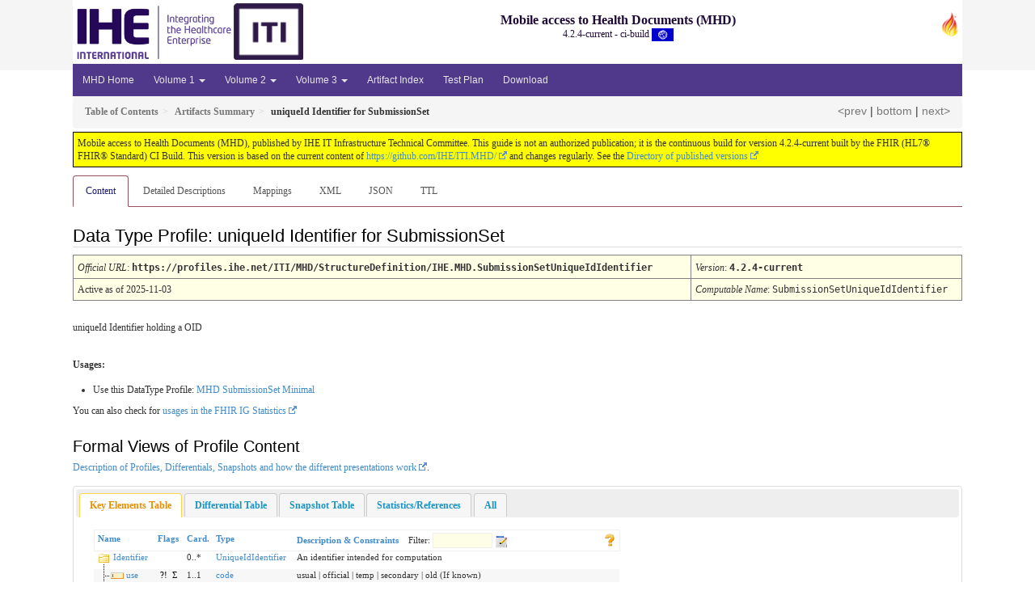

--- FILE ---
content_type: text/html; charset=utf-8
request_url: https://build.fhir.org/ig/IHE/ITI.MHD/StructureDefinition-IHE.MHD.SubmissionSetUniqueIdIdentifier.html
body_size: 14897
content:
<!-- get modelType -->



<?xml version="1.0" encoding="UTF-8"?>
<!DOCTYPE HTML>
<html xml:lang="en" xmlns="http://www.w3.org/1999/xhtml" lang="en">
  <head>
    <meta content="text/html;charset=utf-8" http-equiv="Content-Type"/>
    <title>uniqueId Identifier for SubmissionSet - Mobile access to Health Documents (MHD) v4.2.4-current</title>

    <meta name="viewport" content="width=device-width, initial-scale=1.0"/>
    <meta name="author" content="http://hl7.org/fhir"/>

    <link href="fhir.css" rel="stylesheet"/>

    <!-- Bootstrap core CSS -->
    <link href="assets/css/bootstrap-fhir.css" rel="stylesheet"/>

    <!-- Project extras -->
    <link href="assets/css/project.css" rel="stylesheet"/>
    <link href="assets/css/pygments-manni.css" rel="stylesheet"/>
    <link href="assets/css/jquery-ui.css" rel="stylesheet"/>
  	<link href="assets/css/prism.css" rel="stylesheet" />
  	<link href="assets/css/cqf.css" rel="stylesheet" />
    <!-- Placeholder for child template CSS declarations -->
<link href="assets/css/ihe.css" rel="stylesheet"/>
<link href="assets/css/nonum.css" rel="stylesheet"/>
<script type="text/javascript" src="https://www.googletagmanager.com/gtag/js?id=G-HLBNC861DJ" async> </script> 


    <script type="text/javascript" src="fhir-table-scripts.js"> </script>

    <!-- HTML5 shim and Respond.js IE8 support of HTML5 elements and media queries -->
    <!--[if lt IE 9]>
    <script src="assets/js/html5shiv.js"></script>
    <script src="assets/js/respond.min.js"></script>
    <![endif]-->

    <!-- Favicons -->
    <link rel="apple-touch-icon-precomposed" sizes="144x144" href="assets/ico/icon-fhir-144.png"/>
    <link rel="apple-touch-icon-precomposed" sizes="114x114" href="assets/ico/icon-fhir-114.png"/>
    <link rel="apple-touch-icon-precomposed" sizes="72x72" href="assets/ico/icon-fhir-72.png"/>
    <link rel="apple-touch-icon-precomposed" href="assets/ico/icon-fhir-57.png"/>
    <link rel="shortcut icon" href="assets/ico/favicon.png"/>
  </head>
  <body onload="document.body.style.opacity='1'">

	  <script src="assets/js/prism.js"></script>
    <script type="text/javascript" src="assets/js/mermaid.js"></script>
    <script type="text/javascript" src="assets/js/mermaid-init.js"></script>
    <style type="text/css">h2{--heading-prefix:"19.52"}
    h3,h4,h5,h6{--heading-prefix:"19.52"}</style>
    <div id="segment-header" class="segment">  <!-- segment-header -->
      <div class="container">  <!-- container -->

        <!-- Placeholder for child template header declarations -->

<div id="project-nav">
  <a id="ihe-logo" data-no-external="true" href="http://profiles.ihe.net">
    <img height="71" alt="Visit the IHE website" src="assets/images/ihe-international.png"/>
  </a>
</div>
<div id="family-nav">
  <a id="family-logo" data-no-external="true" href="http://hl7.org/fhir"><img height="30" alt="Visit the FHIR website" src="assets/images/fhir-logo.png"/> </a>
</div>
<!--
<div id="hl7-search">
  <a id="hl7-search-lnk" data-no-external="true" href="searchform.html"><img alt="Search FHIR" src="assets/images/search.png"/></a>
</div>
-->
<div id="project-nav">
  
  
    <a id="project-logo" data-no-external="true" href="http://profiles.ihe.net/ITI/index.html"><img height="70" alt="Visit the ITI website" src="assets/images/ITI.png"/> </a>
</div>

        <div id="ig-status">
          <p><span style="font-size:12pt;font-weight:bold">Mobile access to Health Documents (MHD)</span>
            <br/>
            <span style="display:inline-block;">4.2.4-current - ci-build



  <img alt="International flag" src="assets/images/001.svg" height="16" title="International"/>


            </span>
          </p>
        </div>
      </div> <!-- /container -->
    </div>  <!-- /segment-header -->

    <div id="segment-navbar" class="segment">  <!-- segment-navbar -->
      <div id="stripe"> </div>
      <div class="container">  <!-- container -->
        <!-- HEADER CONTENT -->

        <nav class="navbar navbar-inverse">
          <!--status-bar-->
          <div class="container">
            <button data-target=".navbar-inverse-collapse" class="navbar-toggle" data-toggle="collapse" type="button">
              <span class="icon-bar"> </span>
              <span class="icon-bar"> </span>
              <span class="icon-bar"> </span>
            </button>
            <a class="navbar-brand hidden" href="http://hl7.org/fhir/R4/index.html">FHIR</a>
            <div class="nav-collapse collapse navbar-inverse-collapse">
              <!-- menu.xml  -->

<ul xmlns="http://www.w3.org/1999/xhtml" class="nav navbar-nav">
  <li>
    <a href="index.html">MHD Home</a>
  </li>
  <li class="dropdown">
    <a data-toggle="dropdown" href="#" class="dropdown-toggle">Volume 1
      <b class="caret"></b>
    </a>
    <ul class="dropdown-menu">
      <li>
        <a href="index.html">Introduction</a>
      </li>
      <li>
        <a href="1331_actors_and_transactions.html">Actors and Transactions</a>
      </li>
      <li>
        <a href="1332_actor_options.html">Actor Options</a>
      </li>
      <li>
        <a href="1333_required_grouping.html">Actor Required Grouping</a>
      </li>
      <li>
        <a href="1334_overview.html">Overview</a>
      </li>
      <li>
        <a href="1335_security_considerations.html">Security Considerations</a>
      </li>
      <li>
        <a href="1336_cross_profile_considerations.html">Cross Profile Considerations</a>
      </li>
    </ul>
  </li>
  <li class="dropdown">
    <a data-toggle="dropdown" href="#" class="dropdown-toggle">Volume 2
      <b class="caret"></b>
    </a>
    <ul class="dropdown-menu">
      <li>
        <a href="ITI-65.html">Provide Document Bundle [ITI-65]</a>
      </li>
      <li>
        <a href="ITI-66.html">Find Document Lists [ITI-66]</a>
      </li>
      <li>
        <a href="ITI-67.html">Find Document References [ITI-67]</a>
      </li>
      <li>
        <a href="ITI-68.html">Retrieve Document [ITI-68]</a>
      </li>
      <li>
        <a href="ITI-105.html">Simplified Publish [ITI-105]</a>
      </li>
      <li>
        <a href="ITI-106.html">Generate Metadata [ITI-106]</a>
      </li>
    </ul>
  </li>
  <li class="dropdown">
    <a data-toggle="dropdown" href="#" class="dropdown-toggle">Volume 3
      <b class="caret"></b>
    </a>
    <ul class="dropdown-menu">
      <li>
        <a href="31_xds.html">Error Codes</a>
      </li>
      <li>
        <a href="32_fhir_maps.html">FHIR Maps</a>
      </li>
    </ul>
  </li>
  <li>
    <a href="artifacts.html">Artifact Index</a>
  </li>
  <li>
    <a href="testplan.html">Test Plan</a>
  </li>
  <li>
    <a href="download.html">Download</a>
  </li>
</ul>
            </div>  <!-- /.nav-collapse -->
          </div>  <!-- /.container -->
        </nav>  <!-- /.navbar -->
      <!-- /HEADER CONTENT -->
      </div>  <!-- /container -->
    </div>  <!-- /segment-navbar -->
    <!--status-bar-->

    <div id="segment-breadcrumb" class="segment">  <!-- segment-breadcrumb -->
      <div class="container">  <!-- container -->
        <ul class="breadcrumb">
          <li><a href='toc.html'><b>Table of Contents</b></a></li><li><a href='artifacts.html'><b>Artifacts Summary</b></a></li><li><b>uniqueId Identifier for SubmissionSet</b></li>

          <span style="float:right;">

            <a href="StructureDefinition-IHE.MHD.UniqueIdIdentifier.profile.ttl.html">&lt;prev</a> | 

            <a href="#bottom">bottom</a>

          | <a href="StructureDefinition-IHE.MHD.SubmissionSetUniqueIdIdentifier-definitions.html">next&gt;</a>

          </span>

        </ul>
      </div>  <!-- /container -->
    </div>  <!-- /segment-breadcrumb -->

    <a name="top"> </a>
    <div id="segment-content" class="segment">  <!-- segment-content -->
      <div class="container">  <!-- container -->
        <div class="row">
          <div class="inner-wrapper">

<div class="col-12">
  <!--ReleaseHeader--><p id="publish-box">Mobile access to Health Documents (MHD), published by IHE IT Infrastructure Technical Committee. This guide is not an authorized publication; it is the continuous build for version 4.2.4-current  built by the FHIR (HL7&reg; FHIR&reg; Standard) CI Build. This version is based on the current content of <a href='https://github.com/IHE/ITI.MHD/'>https://github.com/IHE/ITI.MHD/</a> and changes regularly. See the <a href='https://profiles.ihe.net/ITI/MHD/history.html'>Directory of published versions</a></p><!--EndReleaseHeader-->
  











<ul class="nav nav-tabs">

  <li class="active">
    <a href="#">Content</a>
  </li>



  <li>
    <a href="StructureDefinition-IHE.MHD.SubmissionSetUniqueIdIdentifier-definitions.html">Detailed Descriptions</a>
  </li>



  
    <li>
      <a href="StructureDefinition-IHE.MHD.SubmissionSetUniqueIdIdentifier-mappings.html">Mappings</a>
    </li>
  







  
    <li>
      <a href="StructureDefinition-IHE.MHD.SubmissionSetUniqueIdIdentifier.profile.xml.html">XML</a>
    </li>
  


  
    <li>
      <a href="StructureDefinition-IHE.MHD.SubmissionSetUniqueIdIdentifier.profile.json.html">JSON</a>
    </li>
  


  
    <li>
      <a href="StructureDefinition-IHE.MHD.SubmissionSetUniqueIdIdentifier.profile.ttl.html">TTL</a>
    </li>
  


</ul>


  <a name="root"> </a>
  <h2 id="root">Data Type Profile:

    uniqueId Identifier for SubmissionSet





  </h2>

  <table class="colsi">

    <tr>
      <td colspan="4"><i>Official URL</i>: <span class="copy-text">https://profiles.ihe.net/ITI/MHD/StructureDefinition/IHE.MHD.SubmissionSetUniqueIdIdentifier<button title="Click to copy URL" class="btn-copy" data-clipboard-text="https://profiles.ihe.net/ITI/MHD/StructureDefinition/IHE.MHD.SubmissionSetUniqueIdIdentifier"/></span>
      </td>
      <td><i>Version</i>:
      <span class="copy-text">4.2.4-current<button title="Click to copy versioned URL" class="btn-copy" data-clipboard-text="https://profiles.ihe.net/ITI/MHD/StructureDefinition/IHE.MHD.SubmissionSetUniqueIdIdentifier|4.2.4-current"/></span>
      </td>
    </tr>

    <tr>







      <td colspan="4">
        
          Active
          
            as of 2025-11-03
          
        
      </td>



      <td><i>Computable Name</i>: <span style="font-family: monospace;">SubmissionSetUniqueIdIdentifier</span></td>
    </tr>




  </table>

<p>
<p>uniqueId Identifier holding a OID</p>

</p>



<!-- insert intro if present -->




<p><b>Usages:</b></p>
<ul>
 <li>Use this DataType Profile: <a href="StructureDefinition-IHE.MHD.Minimal.SubmissionSet.html">MHD SubmissionSet Minimal</a></li>
</ul>
<p>You can also check for <a href="https://packages2.fhir.org/xig/ihe.iti.mhd|current/StructureDefinition/IHE.MHD.SubmissionSetUniqueIdIdentifier">usages in the FHIR IG Statistics</a></p>

  <!-- no uri -->
  <a name="profile"> </a>
  <h3 id="profile">Formal Views of Profile Content</h3>
  <p>
    <a href="http://build.fhir.org/ig/FHIR/ig-guidance/readingIgs.html#structure-definitions">Description of Profiles, Differentials, Snapshots and how the different presentations work</a>.
  </p>
  <div id="tabs">
    <ul>
      <li>
        <a href="#tabs-key">Key Elements Table</a>
      </li>
      <li>
        <a href="#tabs-diff">Differential Table</a>
      </li>
      <li>
        <a href="#tabs-snap">Snapshot Table</a>
      </li>

<!--      <li>
        <a href="#tabs-xml">Pseudo-XML</a>
      </li>-->


<!--      <li>
        <a href="#tabs-json">Pseudo-JSON</a>
      </li>-->


      <!--<li>
        <a href="#tabs-ttl">Pseudo-TTL</a>
      </li>-->

      <li>
        <a href="#tabs-summ">Statistics/References</a>
      </li>
      <li>
        <a href="#tabs-all">All</a>
      </li>
    </ul>
    <a name="tabs-key"> </a>
    <div id="tabs-key">
      <div id="tbl-key">
        <div id="tbl-key-inner">
          <table border="0" fhir="generated-heirarchy" cellpadding="0" cellspacing="0" style="border: 0px #F0F0F0 solid; font-size: 11px; font-family: verdana; vertical-align: top;" data-fhir="generated-heirarchy"><tr fhir="generated-heirarchy" style="border: 1px #F0F0F0 solid; font-size: 11px; font-family: verdana; vertical-align: top" data-fhir="generated-heirarchy"><th style="vertical-align: top; text-align : var(--ig-left,left); background-color: white; border: 0px #F0F0F0 solid; padding:0px 4px 0px 4px; padding-top: 3px; padding-bottom: 3px" class="hierarchy"><a no-external="true" href="https://build.fhir.org/ig/FHIR/ig-guidance/readingIgs.html#table-views" title="The logical name of the element" data-no-external="true">Name</a></th><th style="vertical-align: top; text-align : var(--ig-left,left); background-color: white; border: 0px #F0F0F0 solid; padding:0px 4px 0px 4px; padding-top: 3px; padding-bottom: 3px" class="hierarchy"><a no-external="true" href="https://build.fhir.org/ig/FHIR/ig-guidance/readingIgs.html#table-views" title="Information about the use of the element" data-no-external="true">Flags</a></th><th style="vertical-align: top; text-align : var(--ig-left,left); background-color: white; border: 0px #F0F0F0 solid; padding:0px 4px 0px 4px; padding-top: 3px; padding-bottom: 3px" class="hierarchy"><a no-external="true" href="https://build.fhir.org/ig/FHIR/ig-guidance/readingIgs.html#table-views" title="Minimum and Maximum # of times the element can appear in the instance" data-no-external="true">Card.</a></th><th style="vertical-align: top; text-align : var(--ig-left,left); background-color: white; border: 0px #F0F0F0 solid; padding:0px 4px 0px 4px; padding-top: 3px; padding-bottom: 3px; width: 100px" class="hierarchy"><a no-external="true" href="https://build.fhir.org/ig/FHIR/ig-guidance/readingIgs.html#table-views" title="Reference to the type of the element" data-no-external="true">Type</a></th><th style="vertical-align: top; text-align : var(--ig-left,left); background-color: white; border: 0px #F0F0F0 solid; padding:0px 4px 0px 4px; padding-top: 3px; padding-bottom: 3px" class="hierarchy"><a no-external="true" href="https://build.fhir.org/ig/FHIR/ig-guidance/readingIgs.html#table-views" title="Additional information about the element" data-no-external="true">Description &amp; Constraints</a>&nbsp;&nbsp;&nbsp;&nbsp;<span style="font-weight: normal">Filter: <input size="10" name="filter" style="border: 1px #F0F0F0 solid; background-color: rgb(254, 254, 231);" onInput="filterTree(document.getElementById('IHE.MHD.SubmissionSetUniqueIdIdentifierK'), event.target.value)" type="text"/> <img onClick="showPanel(event.target, document.getElementById('IHE.MHD.SubmissionSetUniqueIdIdentifierK'), document.getElementById('ppIHE.MHD.SubmissionSetUniqueIdIdentifierK'))" src="tree-filter.png" alt="Filters"/><div style="display: none; position: fixed; opacity : 1.0; background-color: rgb(254, 254, 231); border: 1px solid #ccc; padding: 10px; boxShadow: 0 2px 5px rgba(0,0,0,0.2); zIndex: 1000; borderRadius: 4px" id="ppIHE.MHD.SubmissionSetUniqueIdIdentifierK">Bindings <input onClick="filterDesc(document.getElementById('IHE.MHD.SubmissionSetUniqueIdIdentifierK'), 'binding',event.target.checked, document.getElementById('ppIHE.MHD.SubmissionSetUniqueIdIdentifierK'))" size="1" name="binding" checked="true" id="cbIHE.MHD.SubmissionSetUniqueIdIdentifierK-binding" type="checkbox"/><br/>Constraints <input onClick="filterDesc(document.getElementById('IHE.MHD.SubmissionSetUniqueIdIdentifierK'), 'constraint',event.target.checked, document.getElementById('ppIHE.MHD.SubmissionSetUniqueIdIdentifierK'))" size="1" name="constraint" checked="true" id="cbIHE.MHD.SubmissionSetUniqueIdIdentifierK-constraint" type="checkbox"/><br/>Obligations <input onClick="filterDesc(document.getElementById('IHE.MHD.SubmissionSetUniqueIdIdentifierK'), 'obligation',event.target.checked, document.getElementById('ppIHE.MHD.SubmissionSetUniqueIdIdentifierK'))" size="1" name="obligation" checked="true" id="cbIHE.MHD.SubmissionSetUniqueIdIdentifierK-obligation" type="checkbox"/><br/></div></span><span style="float: right"><a no-external="true" href="https://build.fhir.org/ig/FHIR/ig-guidance/readingIgs.html#table-views" title="Legend for this format" data-no-external="true"><img src="https://hl7.org/fhir/R4/help16.png" alt="doco" style="background-color: inherit"/></a></span></th></tr>
<tr fhir="generated-heirarchy" style="border: 0px #F0F0F0 solid; padding:0px; vertical-align: top; background-color: white" data-fhir="generated-heirarchy"><td style="vertical-align: top; text-align : var(--ig-left,left); background-color: white; border: 0px #F0F0F0 solid; padding:0px 4px 0px 4px; white-space: nowrap; background-image: url(tbl_bck1.png)" class="hierarchy"><img src="tbl_spacer.png" alt="." style="background-color: inherit" class="hierarchy"/><img src="icon_element.gif" alt="." style="background-color: white; background-color: inherit" title="Element" class="hierarchy"/> <a no-external="true" href="StructureDefinition-IHE.MHD.SubmissionSetUniqueIdIdentifier-definitions.html#Identifier" title="An identifier - identifies some entity uniquely and unambiguously. Typically this is used for business identifiers." data-no-external="true">Identifier</a><a name="k-Identifier"> </a></td>
<td style="vertical-align: top; text-align : var(--ig-left,left); background-color: white; border: 0px #F0F0F0 solid; padding:0px 4px 0px 4px" class="hierarchy"></td>
<td style="vertical-align: top; text-align : var(--ig-left,left); background-color: white; border: 0px #F0F0F0 solid; padding:0px 4px 0px 4px" class="hierarchy">0..*</td>
<td style="vertical-align: top; text-align : var(--ig-left,left); background-color: white; border: 0px #F0F0F0 solid; padding:0px 4px 0px 4px" class="hierarchy"><a href="StructureDefinition-IHE.MHD.UniqueIdIdentifier.html">UniqueIdIdentifier</a></td>
<td style="vertical-align: top; text-align : var(--ig-left,left); background-color: white; border: 0px #F0F0F0 solid; padding:0px 4px 0px 4px" class="hierarchy">An identifier intended for computation<br/></td></tr>
<tr fhir="generated-heirarchy" style="border: 0px #F0F0F0 solid; padding:0px; vertical-align: top; background-color: #F7F7F7" data-fhir="generated-heirarchy"><td style="vertical-align: top; text-align : var(--ig-left,left); background-color: #F7F7F7; border: 0px #F0F0F0 solid; padding:0px 4px 0px 4px; white-space: nowrap; background-image: url(tbl_bck10.png)" class="hierarchy"><img src="tbl_spacer.png" alt="." style="background-color: inherit" class="hierarchy"/><img src="tbl_vjoin.png" alt="." style="background-color: inherit" class="hierarchy"/><img src="icon_primitive.png" alt="." style="background-color: #F7F7F7; background-color: inherit" title="Primitive Data Type" class="hierarchy"/> <a no-external="true" href="StructureDefinition-IHE.MHD.SubmissionSetUniqueIdIdentifier-definitions.html#Identifier.use" title="The purpose of this identifier." data-no-external="true">use</a><a name="k-Identifier.use"> </a></td>
<td style="vertical-align: top; text-align : var(--ig-left,left); background-color: #F7F7F7; border: 0px #F0F0F0 solid; padding:0px 4px 0px 4px" class="hierarchy"><span style="padding-left: 3px; padding-right: 3px; color: black; null" title="This element is a modifier element">?!</span><span style="padding-left: 3px; padding-right: 3px; color: black; null" title="This element is included in summaries">Σ</span></td>
<td style="vertical-align: top; text-align : var(--ig-left,left); background-color: #F7F7F7; border: 0px #F0F0F0 solid; padding:0px 4px 0px 4px" class="hierarchy">1..1</td>
<td style="vertical-align: top; text-align : var(--ig-left,left); background-color: #F7F7F7; border: 0px #F0F0F0 solid; padding:0px 4px 0px 4px" class="hierarchy"><a href="http://hl7.org/fhir/R4/datatypes.html#code">code</a></td>
<td style="vertical-align: top; text-align : var(--ig-left,left); background-color: #F7F7F7; border: 0px #F0F0F0 solid; padding:0px 4px 0px 4px" class="hierarchy">usual | official | temp | secondary | old (If known)<br class="binding"/><span style="font-weight:bold" title="null" class="binding">Binding: </span><a href="http://hl7.org/fhir/R4/valueset-identifier-use.html" title="http://hl7.org/fhir/ValueSet/identifier-use" class="binding">IdentifierUse</a><span title="null" class="binding"> (</span><a href="http://hl7.org/fhir/R4/terminologies.html#required" title="To be conformant, the concept in this element SHALL be from the specified value set." class="binding">required</a><span title="null" class="binding">)</span><span title="null" class="binding">: </span><span title="null" class="binding">Identifies the purpose for this identifier, if known .</span><br/><span style="font-weight:bold">Required Pattern: </span><span style="color: darkgreen">usual</span></td></tr>
<tr fhir="generated-heirarchy" style="border: 0px #F0F0F0 solid; padding:0px; vertical-align: top; background-color: white" data-fhir="generated-heirarchy"><td style="vertical-align: top; text-align : var(--ig-left,left); background-color: white; border: 0px #F0F0F0 solid; padding:0px 4px 0px 4px; white-space: nowrap; background-image: url(tbl_bck10.png)" class="hierarchy"><img src="tbl_spacer.png" alt="." style="background-color: inherit" class="hierarchy"/><img src="tbl_vjoin.png" alt="." style="background-color: inherit" class="hierarchy"/><img src="icon_primitive.png" alt="." style="background-color: white; background-color: inherit" title="Primitive Data Type" class="hierarchy"/> <a no-external="true" href="StructureDefinition-IHE.MHD.SubmissionSetUniqueIdIdentifier-definitions.html#Identifier.system" title="Establishes the namespace for the value - that is, a URL that describes a set values that are unique." data-no-external="true">system</a><a name="k-Identifier.system"> </a></td>
<td style="vertical-align: top; text-align : var(--ig-left,left); background-color: white; border: 0px #F0F0F0 solid; padding:0px 4px 0px 4px" class="hierarchy"><span style="padding-left: 3px; padding-right: 3px; color: black; null" title="This element is included in summaries">Σ</span></td>
<td style="vertical-align: top; text-align : var(--ig-left,left); background-color: white; border: 0px #F0F0F0 solid; padding:0px 4px 0px 4px" class="hierarchy">1..1</td>
<td style="vertical-align: top; text-align : var(--ig-left,left); background-color: white; border: 0px #F0F0F0 solid; padding:0px 4px 0px 4px" class="hierarchy"><a href="http://hl7.org/fhir/R4/datatypes.html#uri">uri</a></td>
<td style="vertical-align: top; text-align : var(--ig-left,left); background-color: white; border: 0px #F0F0F0 solid; padding:0px 4px 0px 4px" class="hierarchy">The namespace for the identifier value<br/><span style="font-weight:bold">Fixed Value: </span><span style="color: darkgreen">urn:ietf:rfc:3986</span></td></tr>
<tr fhir="generated-heirarchy" style="border: 0px #F0F0F0 solid; padding:0px; vertical-align: top; background-color: #F7F7F7" data-fhir="generated-heirarchy"><td style="vertical-align: top; text-align : var(--ig-left,left); background-color: #F7F7F7; border: 0px #F0F0F0 solid; padding:0px 4px 0px 4px; white-space: nowrap; background-image: url(tbl_bck00.png)" class="hierarchy"><img src="tbl_spacer.png" alt="." style="background-color: inherit" class="hierarchy"/><img src="tbl_vjoin_end.png" alt="." style="background-color: inherit" class="hierarchy"/><img src="icon_primitive.png" alt="." style="background-color: #F7F7F7; background-color: inherit" title="Primitive Data Type" class="hierarchy"/> <a no-external="true" href="StructureDefinition-IHE.MHD.SubmissionSetUniqueIdIdentifier-definitions.html#Identifier.value" title="The portion of the identifier typically relevant to the user and which is unique within the context of the system." data-no-external="true">value</a><a name="k-Identifier.value"> </a></td>
<td style="vertical-align: top; text-align : var(--ig-left,left); background-color: #F7F7F7; border: 0px #F0F0F0 solid; padding:0px 4px 0px 4px" class="hierarchy"><span style="padding-left: 3px; padding-right: 3px; color: black; null" title="This element is included in summaries">Σ</span><a style="padding-left: 3px; padding-right: 3px; border: 1px maroon solid; font-weight: bold; color: #301212; background-color: #fdf4f4;; padding-left: 3px; padding-right: 3px; border: 1px maroon solid; font-weight: bold; color: #301212; background-color: #fdf4f4;" href="http://hl7.org/fhir/R4/conformance-rules.html#constraints" title="This element has or is affected by constraints ( mhd-startswithoid )">C</a></td>
<td style="vertical-align: top; text-align : var(--ig-left,left); background-color: #F7F7F7; border: 0px #F0F0F0 solid; padding:0px 4px 0px 4px" class="hierarchy">1..1</td>
<td style="vertical-align: top; text-align : var(--ig-left,left); background-color: #F7F7F7; border: 0px #F0F0F0 solid; padding:0px 4px 0px 4px" class="hierarchy"><a href="http://hl7.org/fhir/R4/datatypes.html#string">string</a></td>
<td style="vertical-align: top; text-align : var(--ig-left,left); background-color: #F7F7F7; border: 0px #F0F0F0 solid; padding:0px 4px 0px 4px" class="hierarchy">The value that is unique<br class="constraint"/><span title="null" class="constraint">Constraints: </span><span style="font-weight:bold" title="value must start with urn:oid:" class="constraint">mhd-startswithoid</span><br/><span style="font-weight:bold">Example General: </span><span style="color: darkgreen">123456</span></td></tr>
<tr fhir="generated-heirarchy" data-fhir="generated-heirarchy"><td colspan="5" class="hierarchy"><br/><a href="https://build.fhir.org/ig/FHIR/ig-guidance/readingIgs.html#table-views" title="Legend for this format"><img src="https://hl7.org/fhir/R4/help16.png" alt="doco" style="background-color: inherit"/> Documentation for this format</a></td></tr><script type="text/javascript">  // 6de81b3c-e75d-4c63-8515-1fb82895f00c
document.getElementById('cbIHE.MHD.SubmissionSetUniqueIdIdentifierK-binding').checked = 'false' != localStorage.getItem('ht-table-states-binding');
filterDesc(document.getElementById('IHE.MHD.SubmissionSetUniqueIdIdentifierK'), 'binding', document.getElementById('cbIHE.MHD.SubmissionSetUniqueIdIdentifierK-binding').checked, document.getElementById('ppIHE.MHD.SubmissionSetUniqueIdIdentifierK'));
document.getElementById('cbIHE.MHD.SubmissionSetUniqueIdIdentifierK-constraint').checked = 'false' != localStorage.getItem('ht-table-states-constraint');
filterDesc(document.getElementById('IHE.MHD.SubmissionSetUniqueIdIdentifierK'), 'constraint', document.getElementById('cbIHE.MHD.SubmissionSetUniqueIdIdentifierK-constraint').checked, document.getElementById('ppIHE.MHD.SubmissionSetUniqueIdIdentifierK'));
document.getElementById('cbIHE.MHD.SubmissionSetUniqueIdIdentifierK-obligation').checked = 'false' != localStorage.getItem('ht-table-states-obligation');
filterDesc(document.getElementById('IHE.MHD.SubmissionSetUniqueIdIdentifierK'), 'obligation', document.getElementById('cbIHE.MHD.SubmissionSetUniqueIdIdentifierK-obligation').checked, document.getElementById('ppIHE.MHD.SubmissionSetUniqueIdIdentifierK'));
</script></table>
          <!--Terminology Bindings heading in the fragment -->
          <h4>Terminology Bindings</h4>
<table class="list" data-fhir="generated-heirarchy">
  <tr>
    <td>
      <b>Path</b>
    </td>
    <td>
      <b>Status</b>
    </td>
    <td>
      <b>Usage</b>
    </td>
    <td>
      <b>ValueSet</b>
    </td>
    <td>
      <b>Version</b>
    </td>
    <td>
      <b>Source</b>
    </td>
  </tr>
  <tr>
    <td>Identifier.use</td>
    <td>Base</td>
    <td>
      <a style="opacity: 1.0" href="http://hl7.org/fhir/R4/terminologies.html#Enumeration[required]">required</a>
    </td>
    <td title="Identifies the purpose for this identifier, if known .">
      <a style="opacity: 1.0" href="http://hl7.org/fhir/R4/valueset-identifier-use.html">IdentifierUse</a>
      <button data-clipboard-text="http://hl7.org/fhir/ValueSet/identifier-use|4.0.1" title="Click to copy URL" class="btn-copy"></button>
    </td>
    <td title="Version is explicitly stated to be 4.0.1">&#x1F4CD;4.0.1</td>
    <td>
      <a href="https://hl7.org/fhir/R4/">FHIR Std.</a>
    </td>
  </tr>
</table>

        
          
          <!-- 218 is size of empty table -->
          
            <a name="inv-key"> </a>
            <!--Constraints  heading in the fragment -->
            <h4>Constraints</h4>
<table class="list presentation" data-fhir="generated-heirarchy">
  <tr>
    <td width="60">
      <b>Id</b>
    </td>
    <td>
      <b>Grade</b>
    </td>
    <td>
      <b>Path(s)</b>
    </td>
    <td>
      <b>Description</b>
    </td>
    <td>
      <b>Expression</b>
    </td>
  </tr>
  <tr>
    <td>ele-1</td>
    <td>error</td>
    <td>
      <b>**ALL** elements</b>
    </td>
    <td>All FHIR elements must have a @value or children</td>
    <td>
      <code>hasValue() or (children().count() &gt; id.count())</code>
    </td>
  </tr>
  <tr>
    <td>mhd-startswithoid</td>
    <td>error</td>
    <td>Identifier.value</td>
    <td>value must start with urn:oid:</td>
    <td>
      <code>startsWith('urn:oid:')</code>
    </td>
  </tr>
</table>

          
        </div>
      </div>
    </div>
    <a name="tabs-diff"> </a>
    <div id="tabs-diff">
      <div id="tbl-diff">
        <p>This structure is derived from <a href="StructureDefinition-IHE.MHD.UniqueIdIdentifier.html">UniqueIdIdentifier</a>
        </p>
        <div id="tbl-diff-inner">
          <table border="0" fhir="generated-heirarchy" cellpadding="0" cellspacing="0" style="border: 0px #F0F0F0 solid; font-size: 11px; font-family: verdana; vertical-align: top;" data-fhir="generated-heirarchy"><tr fhir="generated-heirarchy" style="border: 1px #F0F0F0 solid; font-size: 11px; font-family: verdana; vertical-align: top" data-fhir="generated-heirarchy"><th style="vertical-align: top; text-align : var(--ig-left,left); background-color: white; border: 0px #F0F0F0 solid; padding:0px 4px 0px 4px; padding-top: 3px; padding-bottom: 3px" class="hierarchy"><a no-external="true" href="https://build.fhir.org/ig/FHIR/ig-guidance/readingIgs.html#table-views" title="The logical name of the element" data-no-external="true">Name</a></th><th style="vertical-align: top; text-align : var(--ig-left,left); background-color: white; border: 0px #F0F0F0 solid; padding:0px 4px 0px 4px; padding-top: 3px; padding-bottom: 3px" class="hierarchy"><a no-external="true" href="https://build.fhir.org/ig/FHIR/ig-guidance/readingIgs.html#table-views" title="Information about the use of the element" data-no-external="true">Flags</a></th><th style="vertical-align: top; text-align : var(--ig-left,left); background-color: white; border: 0px #F0F0F0 solid; padding:0px 4px 0px 4px; padding-top: 3px; padding-bottom: 3px" class="hierarchy"><a no-external="true" href="https://build.fhir.org/ig/FHIR/ig-guidance/readingIgs.html#table-views" title="Minimum and Maximum # of times the element can appear in the instance" data-no-external="true">Card.</a></th><th style="vertical-align: top; text-align : var(--ig-left,left); background-color: white; border: 0px #F0F0F0 solid; padding:0px 4px 0px 4px; padding-top: 3px; padding-bottom: 3px; width: 100px" class="hierarchy"><a no-external="true" href="https://build.fhir.org/ig/FHIR/ig-guidance/readingIgs.html#table-views" title="Reference to the type of the element" data-no-external="true">Type</a></th><th style="vertical-align: top; text-align : var(--ig-left,left); background-color: white; border: 0px #F0F0F0 solid; padding:0px 4px 0px 4px; padding-top: 3px; padding-bottom: 3px" class="hierarchy"><a no-external="true" href="https://build.fhir.org/ig/FHIR/ig-guidance/readingIgs.html#table-views" title="Additional information about the element" data-no-external="true">Description &amp; Constraints</a>&nbsp;&nbsp;&nbsp;&nbsp;<span style="font-weight: normal">Filter: <input size="10" name="filter" style="border: 1px #F0F0F0 solid; background-color: rgb(254, 254, 231);" onInput="filterTree(document.getElementById('IHE.MHD.SubmissionSetUniqueIdIdentifierD'), event.target.value)" type="text"/> <img onClick="showPanel(event.target, document.getElementById('IHE.MHD.SubmissionSetUniqueIdIdentifierD'), document.getElementById('ppIHE.MHD.SubmissionSetUniqueIdIdentifierD'))" src="tree-filter.png" alt="Filters"/><div style="display: none; position: fixed; opacity : 1.0; background-color: rgb(254, 254, 231); border: 1px solid #ccc; padding: 10px; boxShadow: 0 2px 5px rgba(0,0,0,0.2); zIndex: 1000; borderRadius: 4px" id="ppIHE.MHD.SubmissionSetUniqueIdIdentifierD">Bindings <input onClick="filterDesc(document.getElementById('IHE.MHD.SubmissionSetUniqueIdIdentifierD'), 'binding',event.target.checked, document.getElementById('ppIHE.MHD.SubmissionSetUniqueIdIdentifierD'))" size="1" name="binding" checked="true" id="cbIHE.MHD.SubmissionSetUniqueIdIdentifierD-binding" type="checkbox"/><br/>Constraints <input onClick="filterDesc(document.getElementById('IHE.MHD.SubmissionSetUniqueIdIdentifierD'), 'constraint',event.target.checked, document.getElementById('ppIHE.MHD.SubmissionSetUniqueIdIdentifierD'))" size="1" name="constraint" checked="true" id="cbIHE.MHD.SubmissionSetUniqueIdIdentifierD-constraint" type="checkbox"/><br/>Obligations <input onClick="filterDesc(document.getElementById('IHE.MHD.SubmissionSetUniqueIdIdentifierD'), 'obligation',event.target.checked, document.getElementById('ppIHE.MHD.SubmissionSetUniqueIdIdentifierD'))" size="1" name="obligation" checked="true" id="cbIHE.MHD.SubmissionSetUniqueIdIdentifierD-obligation" type="checkbox"/><br/></div></span><span style="float: right"><a no-external="true" href="https://build.fhir.org/ig/FHIR/ig-guidance/readingIgs.html#table-views" title="Legend for this format" data-no-external="true"><img src="https://hl7.org/fhir/R4/help16.png" alt="doco" style="background-color: inherit"/></a></span></th></tr>
<tr fhir="generated-heirarchy" style="border: 0px #F0F0F0 solid; padding:0px; vertical-align: top; background-color: white" data-fhir="generated-heirarchy"><td style="vertical-align: top; text-align : var(--ig-left,left); background-color: white; border: 0px #F0F0F0 solid; padding:0px 4px 0px 4px; white-space: nowrap; background-image: url(tbl_bck1.png)" class="hierarchy"><img src="tbl_spacer.png" alt="." style="background-color: inherit" class="hierarchy"/><img src="icon_element.gif" alt="." style="background-color: white; background-color: inherit" title="Element" class="hierarchy"/> <a no-external="true" href="StructureDefinition-IHE.MHD.SubmissionSetUniqueIdIdentifier-definitions.html#Identifier" data-no-external="true">Identifier</a><a name="Identifier"> </a></td>
<td style="vertical-align: top; text-align : var(--ig-left,left); background-color: white; border: 0px #F0F0F0 solid; padding:0px 4px 0px 4px" class="hierarchy"></td>
<td style="vertical-align: top; text-align : var(--ig-left,left); background-color: white; border: 0px #F0F0F0 solid; padding:0px 4px 0px 4px" class="hierarchy"></td>
<td style="vertical-align: top; text-align : var(--ig-left,left); background-color: white; border: 0px #F0F0F0 solid; padding:0px 4px 0px 4px" class="hierarchy"><a href="StructureDefinition-IHE.MHD.UniqueIdIdentifier.html">UniqueIdIdentifier</a></td>
<td style="vertical-align: top; text-align : var(--ig-left,left); background-color: white; border: 0px #F0F0F0 solid; padding:0px 4px 0px 4px" class="hierarchy"></td></tr>
<tr fhir="generated-heirarchy" style="border: 0px #F0F0F0 solid; padding:0px; vertical-align: top; background-color: #F7F7F7" data-fhir="generated-heirarchy"><td style="vertical-align: top; text-align : var(--ig-left,left); background-color: #F7F7F7; border: 0px #F0F0F0 solid; padding:0px 4px 0px 4px; white-space: nowrap; background-image: url(tbl_bck10.png)" class="hierarchy"><img src="tbl_spacer.png" alt="." style="background-color: inherit" class="hierarchy"/><img src="tbl_vjoin.png" alt="." style="background-color: inherit" class="hierarchy"/><img src="icon_element.gif" alt="." style="background-color: #F7F7F7; background-color: inherit" title="Element" class="hierarchy"/> <a no-external="true" href="StructureDefinition-IHE.MHD.SubmissionSetUniqueIdIdentifier-definitions.html#Identifier.system" data-no-external="true">system</a><a name="Identifier.system"> </a></td>
<td style="vertical-align: top; text-align : var(--ig-left,left); background-color: #F7F7F7; border: 0px #F0F0F0 solid; padding:0px 4px 0px 4px" class="hierarchy"></td>
<td style="vertical-align: top; text-align : var(--ig-left,left); background-color: #F7F7F7; border: 0px #F0F0F0 solid; padding:0px 4px 0px 4px" class="hierarchy"><span style="opacity: 0.5">1</span><span style="opacity: 0.5">..</span><span style="opacity: 0.5">1</span></td>
<td style="vertical-align: top; text-align : var(--ig-left,left); background-color: #F7F7F7; border: 0px #F0F0F0 solid; padding:0px 4px 0px 4px" class="hierarchy"><a style="opacity: 0.5; opacity: 0.5" href="http://hl7.org/fhir/R4/datatypes.html#uri">uri</a></td>
<td style="vertical-align: top; text-align : var(--ig-left,left); background-color: #F7F7F7; border: 0px #F0F0F0 solid; padding:0px 4px 0px 4px" class="hierarchy"><span style="opacity: 0.5">The namespace for the identifier value</span><br/><span style="font-weight:bold">Fixed Value: </span><span style="color: darkgreen">urn:ietf:rfc:3986</span></td></tr>
<tr fhir="generated-heirarchy" style="border: 0px #F0F0F0 solid; padding:0px; vertical-align: top; background-color: white" data-fhir="generated-heirarchy"><td style="vertical-align: top; text-align : var(--ig-left,left); background-color: white; border: 0px #F0F0F0 solid; padding:0px 4px 0px 4px; white-space: nowrap; background-image: url(tbl_bck00.png)" class="hierarchy"><img src="tbl_spacer.png" alt="." style="background-color: inherit" class="hierarchy"/><img src="tbl_vjoin_end.png" alt="." style="background-color: inherit" class="hierarchy"/><img src="icon_element.gif" alt="." style="background-color: white; background-color: inherit" title="Element" class="hierarchy"/> <a no-external="true" href="StructureDefinition-IHE.MHD.SubmissionSetUniqueIdIdentifier-definitions.html#Identifier.value" data-no-external="true">value</a><a name="Identifier.value"> </a></td>
<td style="vertical-align: top; text-align : var(--ig-left,left); background-color: white; border: 0px #F0F0F0 solid; padding:0px 4px 0px 4px" class="hierarchy"><a style="padding-left: 3px; padding-right: 3px; border: 1px maroon solid; font-weight: bold; color: #301212; background-color: #fdf4f4;; padding-left: 3px; padding-right: 3px; border: 1px maroon solid; font-weight: bold; color: #301212; background-color: #fdf4f4;" href="http://hl7.org/fhir/R4/conformance-rules.html#constraints" title="This element has or is affected by constraints ( mhd-startswithoid )">C</a></td>
<td style="vertical-align: top; text-align : var(--ig-left,left); background-color: white; border: 0px #F0F0F0 solid; padding:0px 4px 0px 4px" class="hierarchy"><span style="opacity: 0.5">1</span><span style="opacity: 0.5">..</span><span style="opacity: 0.5">1</span></td>
<td style="vertical-align: top; text-align : var(--ig-left,left); background-color: white; border: 0px #F0F0F0 solid; padding:0px 4px 0px 4px" class="hierarchy"><a style="opacity: 0.5; opacity: 0.5" href="http://hl7.org/fhir/R4/datatypes.html#string">string</a></td>
<td style="vertical-align: top; text-align : var(--ig-left,left); background-color: white; border: 0px #F0F0F0 solid; padding:0px 4px 0px 4px" class="hierarchy"><span style="opacity: 0.5">The value that is unique</span><br class="constraint"/><span title="null" class="constraint">Constraints: </span><span style="font-weight:bold" title="value must start with urn:oid:" class="constraint">mhd-startswithoid</span></td></tr>
<tr fhir="generated-heirarchy" data-fhir="generated-heirarchy"><td colspan="5" class="hierarchy"><br/><a href="https://build.fhir.org/ig/FHIR/ig-guidance/readingIgs.html#table-views" title="Legend for this format"><img src="https://hl7.org/fhir/R4/help16.png" alt="doco" style="background-color: inherit"/> Documentation for this format</a></td></tr><script type="text/javascript">  // 6de81b3c-e75d-4c63-8515-1fb82895f00c
document.getElementById('cbIHE.MHD.SubmissionSetUniqueIdIdentifierD-binding').checked = 'false' != localStorage.getItem('ht-table-states-binding');
filterDesc(document.getElementById('IHE.MHD.SubmissionSetUniqueIdIdentifierD'), 'binding', document.getElementById('cbIHE.MHD.SubmissionSetUniqueIdIdentifierD-binding').checked, document.getElementById('ppIHE.MHD.SubmissionSetUniqueIdIdentifierD'));
document.getElementById('cbIHE.MHD.SubmissionSetUniqueIdIdentifierD-constraint').checked = 'false' != localStorage.getItem('ht-table-states-constraint');
filterDesc(document.getElementById('IHE.MHD.SubmissionSetUniqueIdIdentifierD'), 'constraint', document.getElementById('cbIHE.MHD.SubmissionSetUniqueIdIdentifierD-constraint').checked, document.getElementById('ppIHE.MHD.SubmissionSetUniqueIdIdentifierD'));
document.getElementById('cbIHE.MHD.SubmissionSetUniqueIdIdentifierD-obligation').checked = 'false' != localStorage.getItem('ht-table-states-obligation');
filterDesc(document.getElementById('IHE.MHD.SubmissionSetUniqueIdIdentifierD'), 'obligation', document.getElementById('cbIHE.MHD.SubmissionSetUniqueIdIdentifierD-obligation').checked, document.getElementById('ppIHE.MHD.SubmissionSetUniqueIdIdentifierD'));
</script></table>
          <a name="tx"> </a>
          <!--Terminology Bindings heading in the fragment -->
          
        
          
          <!-- 218 is size of empty table -->
          
            <a name="inv-diff"> </a>
            <!--Constraints  heading in the fragment -->
            <h4>Constraints</h4>
<table class="list presentation" data-fhir="generated-heirarchy">
  <tr>
    <td width="60">
      <b>Id</b>
    </td>
    <td>
      <b>Grade</b>
    </td>
    <td>
      <b>Path(s)</b>
    </td>
    <td>
      <b>Description</b>
    </td>
    <td>
      <b>Expression</b>
    </td>
  </tr>
  <tr>
    <td>mhd-startswithoid</td>
    <td>error</td>
    <td>Identifier.value</td>
    <td>value must start with urn:oid:</td>
    <td>
      <code>startsWith('urn:oid:')</code>
    </td>
  </tr>
</table>

          
        </div>
      </div>
    </div>
    <a name="tabs-snap"> </a>
    <div id="tabs-snap">
      <div id="tbl-snap">
        <div id="tbl-snap-inner">
          <table border="0" fhir="generated-heirarchy" cellpadding="0" cellspacing="0" style="border: 0px #F0F0F0 solid; font-size: 11px; font-family: verdana; vertical-align: top;" data-fhir="generated-heirarchy"><tr fhir="generated-heirarchy" style="border: 1px #F0F0F0 solid; font-size: 11px; font-family: verdana; vertical-align: top" data-fhir="generated-heirarchy"><th style="vertical-align: top; text-align : var(--ig-left,left); background-color: white; border: 0px #F0F0F0 solid; padding:0px 4px 0px 4px; padding-top: 3px; padding-bottom: 3px" class="hierarchy"><a no-external="true" href="https://build.fhir.org/ig/FHIR/ig-guidance/readingIgs.html#table-views" title="The logical name of the element" data-no-external="true">Name</a></th><th style="vertical-align: top; text-align : var(--ig-left,left); background-color: white; border: 0px #F0F0F0 solid; padding:0px 4px 0px 4px; padding-top: 3px; padding-bottom: 3px" class="hierarchy"><a no-external="true" href="https://build.fhir.org/ig/FHIR/ig-guidance/readingIgs.html#table-views" title="Information about the use of the element" data-no-external="true">Flags</a></th><th style="vertical-align: top; text-align : var(--ig-left,left); background-color: white; border: 0px #F0F0F0 solid; padding:0px 4px 0px 4px; padding-top: 3px; padding-bottom: 3px" class="hierarchy"><a no-external="true" href="https://build.fhir.org/ig/FHIR/ig-guidance/readingIgs.html#table-views" title="Minimum and Maximum # of times the element can appear in the instance" data-no-external="true">Card.</a></th><th style="vertical-align: top; text-align : var(--ig-left,left); background-color: white; border: 0px #F0F0F0 solid; padding:0px 4px 0px 4px; padding-top: 3px; padding-bottom: 3px; width: 100px" class="hierarchy"><a no-external="true" href="https://build.fhir.org/ig/FHIR/ig-guidance/readingIgs.html#table-views" title="Reference to the type of the element" data-no-external="true">Type</a></th><th style="vertical-align: top; text-align : var(--ig-left,left); background-color: white; border: 0px #F0F0F0 solid; padding:0px 4px 0px 4px; padding-top: 3px; padding-bottom: 3px" class="hierarchy"><a no-external="true" href="https://build.fhir.org/ig/FHIR/ig-guidance/readingIgs.html#table-views" title="Additional information about the element" data-no-external="true">Description &amp; Constraints</a>&nbsp;&nbsp;&nbsp;&nbsp;<span style="font-weight: normal">Filter: <input size="10" name="filter" style="border: 1px #F0F0F0 solid; background-color: rgb(254, 254, 231);" onInput="filterTree(document.getElementById('IHE.MHD.SubmissionSetUniqueIdIdentifierS'), event.target.value)" type="text"/> <img onClick="showPanel(event.target, document.getElementById('IHE.MHD.SubmissionSetUniqueIdIdentifierS'), document.getElementById('ppIHE.MHD.SubmissionSetUniqueIdIdentifierS'))" src="tree-filter.png" alt="Filters"/><div style="display: none; position: fixed; opacity : 1.0; background-color: rgb(254, 254, 231); border: 1px solid #ccc; padding: 10px; boxShadow: 0 2px 5px rgba(0,0,0,0.2); zIndex: 1000; borderRadius: 4px" id="ppIHE.MHD.SubmissionSetUniqueIdIdentifierS">Bindings <input onClick="filterDesc(document.getElementById('IHE.MHD.SubmissionSetUniqueIdIdentifierS'), 'binding',event.target.checked, document.getElementById('ppIHE.MHD.SubmissionSetUniqueIdIdentifierS'))" size="1" name="binding" checked="true" id="cbIHE.MHD.SubmissionSetUniqueIdIdentifierS-binding" type="checkbox"/><br/>Constraints <input onClick="filterDesc(document.getElementById('IHE.MHD.SubmissionSetUniqueIdIdentifierS'), 'constraint',event.target.checked, document.getElementById('ppIHE.MHD.SubmissionSetUniqueIdIdentifierS'))" size="1" name="constraint" checked="true" id="cbIHE.MHD.SubmissionSetUniqueIdIdentifierS-constraint" type="checkbox"/><br/>Obligations <input onClick="filterDesc(document.getElementById('IHE.MHD.SubmissionSetUniqueIdIdentifierS'), 'obligation',event.target.checked, document.getElementById('ppIHE.MHD.SubmissionSetUniqueIdIdentifierS'))" size="1" name="obligation" checked="true" id="cbIHE.MHD.SubmissionSetUniqueIdIdentifierS-obligation" type="checkbox"/><br/></div></span><span style="float: right"><a no-external="true" href="https://build.fhir.org/ig/FHIR/ig-guidance/readingIgs.html#table-views" title="Legend for this format" data-no-external="true"><img src="https://hl7.org/fhir/R4/help16.png" alt="doco" style="background-color: inherit"/></a></span></th></tr>
<tr fhir="generated-heirarchy" style="border: 0px #F0F0F0 solid; padding:0px; vertical-align: top; background-color: white" data-fhir="generated-heirarchy"><td style="vertical-align: top; text-align : var(--ig-left,left); background-color: white; border: 0px #F0F0F0 solid; padding:0px 4px 0px 4px; white-space: nowrap; background-image: url(tbl_bck1.png)" class="hierarchy"><img src="tbl_spacer.png" alt="." style="background-color: inherit" class="hierarchy"/><img src="icon_element.gif" alt="." style="background-color: white; background-color: inherit" title="Element" class="hierarchy"/> <a no-external="true" href="StructureDefinition-IHE.MHD.SubmissionSetUniqueIdIdentifier-definitions.html#Identifier" title="An identifier - identifies some entity uniquely and unambiguously. Typically this is used for business identifiers." data-no-external="true">Identifier</a><a name="s-Identifier"> </a></td>
<td style="vertical-align: top; text-align : var(--ig-left,left); background-color: white; border: 0px #F0F0F0 solid; padding:0px 4px 0px 4px" class="hierarchy"></td>
<td style="vertical-align: top; text-align : var(--ig-left,left); background-color: white; border: 0px #F0F0F0 solid; padding:0px 4px 0px 4px" class="hierarchy">0..*</td>
<td style="vertical-align: top; text-align : var(--ig-left,left); background-color: white; border: 0px #F0F0F0 solid; padding:0px 4px 0px 4px" class="hierarchy"><a href="StructureDefinition-IHE.MHD.UniqueIdIdentifier.html">UniqueIdIdentifier</a></td>
<td style="vertical-align: top; text-align : var(--ig-left,left); background-color: white; border: 0px #F0F0F0 solid; padding:0px 4px 0px 4px" class="hierarchy">An identifier intended for computation<br/></td></tr>
<tr fhir="generated-heirarchy" style="border: 0px #F0F0F0 solid; padding:0px; vertical-align: top; background-color: #F7F7F7" data-fhir="generated-heirarchy"><td style="vertical-align: top; text-align : var(--ig-left,left); background-color: #F7F7F7; border: 0px #F0F0F0 solid; padding:0px 4px 0px 4px; white-space: nowrap; background-image: url(tbl_bck10.png)" class="hierarchy"><img src="tbl_spacer.png" alt="." style="background-color: inherit" class="hierarchy"/><img src="tbl_vjoin.png" alt="." style="background-color: inherit" class="hierarchy"/><img src="icon_primitive.png" alt="." style="background-color: #F7F7F7; background-color: inherit" title="Primitive Data Type" class="hierarchy"/> <a no-external="true" href="StructureDefinition-IHE.MHD.SubmissionSetUniqueIdIdentifier-definitions.html#Identifier.id" title="Unique id for the element within a resource (for internal references). This may be any string value that does not contain spaces." data-no-external="true">id</a><a name="s-Identifier.id"> </a></td>
<td style="vertical-align: top; text-align : var(--ig-left,left); background-color: #F7F7F7; border: 0px #F0F0F0 solid; padding:0px 4px 0px 4px" class="hierarchy"></td>
<td style="vertical-align: top; text-align : var(--ig-left,left); background-color: #F7F7F7; border: 0px #F0F0F0 solid; padding:0px 4px 0px 4px" class="hierarchy">0..1</td>
<td style="vertical-align: top; text-align : var(--ig-left,left); background-color: #F7F7F7; border: 0px #F0F0F0 solid; padding:0px 4px 0px 4px" class="hierarchy"><a href="http://hl7.org/fhir/R4/datatypes.html#string">string</a></td>
<td style="vertical-align: top; text-align : var(--ig-left,left); background-color: #F7F7F7; border: 0px #F0F0F0 solid; padding:0px 4px 0px 4px" class="hierarchy">Unique id for inter-element referencing</td></tr>
<tr fhir="generated-heirarchy" style="border: 0px #F0F0F0 solid; padding:0px; vertical-align: top; background-color: white" data-fhir="generated-heirarchy"><td style="vertical-align: top; text-align : var(--ig-left,left); background-color: white; border: 0px #F0F0F0 solid; padding:0px 4px 0px 4px; white-space: nowrap; background-image: url(tbl_bck12.png)" class="hierarchy"><img src="tbl_spacer.png" alt="." style="background-color: inherit" class="hierarchy"/><img src="tbl_vjoin.png" alt="." style="background-color: inherit" class="hierarchy"/><img src="icon_extension_simple.png" alt="." style="background-color: white; background-color: inherit" title="Simple Extension" class="hierarchy"/> <a no-external="true" href="StructureDefinition-IHE.MHD.SubmissionSetUniqueIdIdentifier-definitions.html#Identifier.extension" title="May be used to represent additional information that is not part of the basic definition of the element. To make the use of extensions safe and manageable, there is a strict set of governance  applied to the definition and use of extensions. Though any implementer can define an extension, there is a set of requirements that SHALL be met as part of the definition of the extension." data-no-external="true">extension</a><a name="s-Identifier.extension"> </a></td>
<td style="vertical-align: top; text-align : var(--ig-left,left); background-color: white; border: 0px #F0F0F0 solid; padding:0px 4px 0px 4px" class="hierarchy"></td>
<td style="vertical-align: top; text-align : var(--ig-left,left); background-color: white; border: 0px #F0F0F0 solid; padding:0px 4px 0px 4px" class="hierarchy">0..*</td>
<td style="vertical-align: top; text-align : var(--ig-left,left); background-color: white; border: 0px #F0F0F0 solid; padding:0px 4px 0px 4px" class="hierarchy"><a href="http://hl7.org/fhir/R4/extensibility.html#Extension">Extension</a></td>
<td style="vertical-align: top; text-align : var(--ig-left,left); background-color: white; border: 0px #F0F0F0 solid; padding:0px 4px 0px 4px" class="hierarchy">Additional content defined by implementations<br/><span style="font-weight:bold">Slice: </span>Unordered, Open by value:url<br/></td></tr>
<tr fhir="generated-heirarchy" style="border: 0px #F0F0F0 solid; padding:0px; vertical-align: top; background-color: #F7F7F7" data-fhir="generated-heirarchy"><td style="vertical-align: top; text-align : var(--ig-left,left); background-color: #F7F7F7; border: 0px #F0F0F0 solid; padding:0px 4px 0px 4px; white-space: nowrap; background-image: url(tbl_bck10.png)" class="hierarchy"><img src="tbl_spacer.png" alt="." style="background-color: inherit" class="hierarchy"/><img src="tbl_vjoin.png" alt="." style="background-color: inherit" class="hierarchy"/><img src="icon_primitive.png" alt="." style="background-color: #F7F7F7; background-color: inherit" title="Primitive Data Type" class="hierarchy"/> <a no-external="true" href="StructureDefinition-IHE.MHD.SubmissionSetUniqueIdIdentifier-definitions.html#Identifier.use" title="The purpose of this identifier." data-no-external="true">use</a><a name="s-Identifier.use"> </a></td>
<td style="vertical-align: top; text-align : var(--ig-left,left); background-color: #F7F7F7; border: 0px #F0F0F0 solid; padding:0px 4px 0px 4px" class="hierarchy"><span style="padding-left: 3px; padding-right: 3px; color: black; null" title="This element is a modifier element">?!</span><span style="padding-left: 3px; padding-right: 3px; color: black; null" title="This element is included in summaries">Σ</span></td>
<td style="vertical-align: top; text-align : var(--ig-left,left); background-color: #F7F7F7; border: 0px #F0F0F0 solid; padding:0px 4px 0px 4px" class="hierarchy">1..1</td>
<td style="vertical-align: top; text-align : var(--ig-left,left); background-color: #F7F7F7; border: 0px #F0F0F0 solid; padding:0px 4px 0px 4px" class="hierarchy"><a href="http://hl7.org/fhir/R4/datatypes.html#code">code</a></td>
<td style="vertical-align: top; text-align : var(--ig-left,left); background-color: #F7F7F7; border: 0px #F0F0F0 solid; padding:0px 4px 0px 4px" class="hierarchy">usual | official | temp | secondary | old (If known)<br class="binding"/><span style="font-weight:bold" title="null" class="binding">Binding: </span><a href="http://hl7.org/fhir/R4/valueset-identifier-use.html" title="http://hl7.org/fhir/ValueSet/identifier-use" class="binding">IdentifierUse</a><span title="null" class="binding"> (</span><a href="http://hl7.org/fhir/R4/terminologies.html#required" title="To be conformant, the concept in this element SHALL be from the specified value set." class="binding">required</a><span title="null" class="binding">)</span><span title="null" class="binding">: </span><span title="null" class="binding">Identifies the purpose for this identifier, if known .</span><br/><span style="font-weight:bold">Required Pattern: </span><span style="color: darkgreen">usual</span></td></tr>
<tr fhir="generated-heirarchy" style="border: 0px #F0F0F0 solid; padding:0px; vertical-align: top; background-color: white" data-fhir="generated-heirarchy"><td style="vertical-align: top; text-align : var(--ig-left,left); background-color: white; border: 0px #F0F0F0 solid; padding:0px 4px 0px 4px; white-space: nowrap; background-image: url(tbl_bck10.png)" class="hierarchy"><img src="tbl_spacer.png" alt="." style="background-color: inherit" class="hierarchy"/><img src="tbl_vjoin.png" alt="." style="background-color: inherit" class="hierarchy"/><img src="icon_datatype.gif" alt="." style="background-color: white; background-color: inherit" title="Data Type" class="hierarchy"/> <a no-external="true" href="StructureDefinition-IHE.MHD.SubmissionSetUniqueIdIdentifier-definitions.html#Identifier.type" title="A coded type for the identifier that can be used to determine which identifier to use for a specific purpose." data-no-external="true">type</a><a name="s-Identifier.type"> </a></td>
<td style="vertical-align: top; text-align : var(--ig-left,left); background-color: white; border: 0px #F0F0F0 solid; padding:0px 4px 0px 4px" class="hierarchy"><span style="padding-left: 3px; padding-right: 3px; color: black; null" title="This element is included in summaries">Σ</span></td>
<td style="vertical-align: top; text-align : var(--ig-left,left); background-color: white; border: 0px #F0F0F0 solid; padding:0px 4px 0px 4px" class="hierarchy">0..1</td>
<td style="vertical-align: top; text-align : var(--ig-left,left); background-color: white; border: 0px #F0F0F0 solid; padding:0px 4px 0px 4px" class="hierarchy"><a href="http://hl7.org/fhir/R4/datatypes.html#CodeableConcept">CodeableConcept</a></td>
<td style="vertical-align: top; text-align : var(--ig-left,left); background-color: white; border: 0px #F0F0F0 solid; padding:0px 4px 0px 4px" class="hierarchy">Description of identifier<br class="binding"/><span style="font-weight:bold" title="null" class="binding">Binding: </span><a href="http://hl7.org/fhir/R4/valueset-identifier-type.html" title="http://hl7.org/fhir/ValueSet/identifier-type" class="binding">Identifier Type Codes</a><span title="null" class="binding"> (</span><a href="http://hl7.org/fhir/R4/terminologies.html#extensible" title="To be conformant, the concept in this element SHALL be from the specified value set if any of the codes within the value set can apply to the concept being communicated.  If the value set does not cover the concept (based on human review), alternate codings (or, data type allowing, text) may be included instead." class="binding">extensible</a><span title="null" class="binding">)</span><span title="null" class="binding">: </span><span title="null" class="binding">A coded type for an identifier that can be used to determine which identifier to use for a specific purpose.</span></td></tr>
<tr fhir="generated-heirarchy" style="border: 0px #F0F0F0 solid; padding:0px; vertical-align: top; background-color: #F7F7F7" data-fhir="generated-heirarchy"><td style="vertical-align: top; text-align : var(--ig-left,left); background-color: #F7F7F7; border: 0px #F0F0F0 solid; padding:0px 4px 0px 4px; white-space: nowrap; background-image: url(tbl_bck10.png)" class="hierarchy"><img src="tbl_spacer.png" alt="." style="background-color: inherit" class="hierarchy"/><img src="tbl_vjoin.png" alt="." style="background-color: inherit" class="hierarchy"/><img src="icon_primitive.png" alt="." style="background-color: #F7F7F7; background-color: inherit" title="Primitive Data Type" class="hierarchy"/> <a no-external="true" href="StructureDefinition-IHE.MHD.SubmissionSetUniqueIdIdentifier-definitions.html#Identifier.system" title="Establishes the namespace for the value - that is, a URL that describes a set values that are unique." data-no-external="true">system</a><a name="s-Identifier.system"> </a></td>
<td style="vertical-align: top; text-align : var(--ig-left,left); background-color: #F7F7F7; border: 0px #F0F0F0 solid; padding:0px 4px 0px 4px" class="hierarchy"><span style="padding-left: 3px; padding-right: 3px; color: black; null" title="This element is included in summaries">Σ</span></td>
<td style="vertical-align: top; text-align : var(--ig-left,left); background-color: #F7F7F7; border: 0px #F0F0F0 solid; padding:0px 4px 0px 4px" class="hierarchy">1..1</td>
<td style="vertical-align: top; text-align : var(--ig-left,left); background-color: #F7F7F7; border: 0px #F0F0F0 solid; padding:0px 4px 0px 4px" class="hierarchy"><a href="http://hl7.org/fhir/R4/datatypes.html#uri">uri</a></td>
<td style="vertical-align: top; text-align : var(--ig-left,left); background-color: #F7F7F7; border: 0px #F0F0F0 solid; padding:0px 4px 0px 4px" class="hierarchy">The namespace for the identifier value<br/><span style="font-weight:bold">Fixed Value: </span><span style="color: darkgreen">urn:ietf:rfc:3986</span></td></tr>
<tr fhir="generated-heirarchy" style="border: 0px #F0F0F0 solid; padding:0px; vertical-align: top; background-color: white" data-fhir="generated-heirarchy"><td style="vertical-align: top; text-align : var(--ig-left,left); background-color: white; border: 0px #F0F0F0 solid; padding:0px 4px 0px 4px; white-space: nowrap; background-image: url(tbl_bck10.png)" class="hierarchy"><img src="tbl_spacer.png" alt="." style="background-color: inherit" class="hierarchy"/><img src="tbl_vjoin.png" alt="." style="background-color: inherit" class="hierarchy"/><img src="icon_primitive.png" alt="." style="background-color: white; background-color: inherit" title="Primitive Data Type" class="hierarchy"/> <a no-external="true" href="StructureDefinition-IHE.MHD.SubmissionSetUniqueIdIdentifier-definitions.html#Identifier.value" title="The portion of the identifier typically relevant to the user and which is unique within the context of the system." data-no-external="true">value</a><a name="s-Identifier.value"> </a></td>
<td style="vertical-align: top; text-align : var(--ig-left,left); background-color: white; border: 0px #F0F0F0 solid; padding:0px 4px 0px 4px" class="hierarchy"><span style="padding-left: 3px; padding-right: 3px; color: black; null" title="This element is included in summaries">Σ</span><a style="padding-left: 3px; padding-right: 3px; border: 1px maroon solid; font-weight: bold; color: #301212; background-color: #fdf4f4;; padding-left: 3px; padding-right: 3px; border: 1px maroon solid; font-weight: bold; color: #301212; background-color: #fdf4f4;" href="http://hl7.org/fhir/R4/conformance-rules.html#constraints" title="This element has or is affected by constraints ( mhd-startswithoid )">C</a></td>
<td style="vertical-align: top; text-align : var(--ig-left,left); background-color: white; border: 0px #F0F0F0 solid; padding:0px 4px 0px 4px" class="hierarchy">1..1</td>
<td style="vertical-align: top; text-align : var(--ig-left,left); background-color: white; border: 0px #F0F0F0 solid; padding:0px 4px 0px 4px" class="hierarchy"><a href="http://hl7.org/fhir/R4/datatypes.html#string">string</a></td>
<td style="vertical-align: top; text-align : var(--ig-left,left); background-color: white; border: 0px #F0F0F0 solid; padding:0px 4px 0px 4px" class="hierarchy">The value that is unique<br class="constraint"/><span title="null" class="constraint">Constraints: </span><span style="font-weight:bold" title="value must start with urn:oid:" class="constraint">mhd-startswithoid</span><br/><span style="font-weight:bold">Example General: </span><span style="color: darkgreen">123456</span></td></tr>
<tr fhir="generated-heirarchy" style="border: 0px #F0F0F0 solid; padding:0px; vertical-align: top; background-color: #F7F7F7" data-fhir="generated-heirarchy"><td style="vertical-align: top; text-align : var(--ig-left,left); background-color: #F7F7F7; border: 0px #F0F0F0 solid; padding:0px 4px 0px 4px; white-space: nowrap; background-image: url(tbl_bck10.png)" class="hierarchy"><img src="tbl_spacer.png" alt="." style="background-color: inherit" class="hierarchy"/><img src="tbl_vjoin.png" alt="." style="background-color: inherit" class="hierarchy"/><img src="icon_datatype.gif" alt="." style="background-color: #F7F7F7; background-color: inherit" title="Data Type" class="hierarchy"/> <a no-external="true" href="StructureDefinition-IHE.MHD.SubmissionSetUniqueIdIdentifier-definitions.html#Identifier.period" title="Time period during which identifier is/was valid for use." data-no-external="true">period</a><a name="s-Identifier.period"> </a></td>
<td style="vertical-align: top; text-align : var(--ig-left,left); background-color: #F7F7F7; border: 0px #F0F0F0 solid; padding:0px 4px 0px 4px" class="hierarchy"><span style="padding-left: 3px; padding-right: 3px; color: black; null" title="This element is included in summaries">Σ</span></td>
<td style="vertical-align: top; text-align : var(--ig-left,left); background-color: #F7F7F7; border: 0px #F0F0F0 solid; padding:0px 4px 0px 4px" class="hierarchy">0..1</td>
<td style="vertical-align: top; text-align : var(--ig-left,left); background-color: #F7F7F7; border: 0px #F0F0F0 solid; padding:0px 4px 0px 4px" class="hierarchy"><a href="http://hl7.org/fhir/R4/datatypes.html#Period">Period</a></td>
<td style="vertical-align: top; text-align : var(--ig-left,left); background-color: #F7F7F7; border: 0px #F0F0F0 solid; padding:0px 4px 0px 4px" class="hierarchy">Time period when id is/was valid for use</td></tr>
<tr fhir="generated-heirarchy" style="border: 0px #F0F0F0 solid; padding:0px; vertical-align: top; background-color: white" data-fhir="generated-heirarchy"><td style="vertical-align: top; text-align : var(--ig-left,left); background-color: white; border: 0px #F0F0F0 solid; padding:0px 4px 0px 4px; white-space: nowrap; background-image: url(tbl_bck00.png)" class="hierarchy"><img src="tbl_spacer.png" alt="." style="background-color: inherit" class="hierarchy"/><img src="tbl_vjoin_end.png" alt="." style="background-color: inherit" class="hierarchy"/><img src="icon_reference.png" alt="." style="background-color: white; background-color: inherit" title="Reference to another Resource" class="hierarchy"/> <a no-external="true" href="StructureDefinition-IHE.MHD.SubmissionSetUniqueIdIdentifier-definitions.html#Identifier.assigner" title="Organization that issued/manages the identifier." data-no-external="true">assigner</a><a name="s-Identifier.assigner"> </a></td>
<td style="vertical-align: top; text-align : var(--ig-left,left); background-color: white; border: 0px #F0F0F0 solid; padding:0px 4px 0px 4px" class="hierarchy"><span style="padding-left: 3px; padding-right: 3px; color: black; null" title="This element is included in summaries">Σ</span></td>
<td style="vertical-align: top; text-align : var(--ig-left,left); background-color: white; border: 0px #F0F0F0 solid; padding:0px 4px 0px 4px" class="hierarchy">0..1</td>
<td style="vertical-align: top; text-align : var(--ig-left,left); background-color: white; border: 0px #F0F0F0 solid; padding:0px 4px 0px 4px" class="hierarchy"><a href="http://hl7.org/fhir/R4/references.html">Reference</a>(<a href="http://hl7.org/fhir/R4/organization.html">Organization</a>)</td>
<td style="vertical-align: top; text-align : var(--ig-left,left); background-color: white; border: 0px #F0F0F0 solid; padding:0px 4px 0px 4px" class="hierarchy">Organization that issued id (may be just text)</td></tr>
<tr fhir="generated-heirarchy" data-fhir="generated-heirarchy"><td colspan="5" class="hierarchy"><br/><a href="https://build.fhir.org/ig/FHIR/ig-guidance/readingIgs.html#table-views" title="Legend for this format"><img src="https://hl7.org/fhir/R4/help16.png" alt="doco" style="background-color: inherit"/> Documentation for this format</a></td></tr><script type="text/javascript">  // 6de81b3c-e75d-4c63-8515-1fb82895f00c
document.getElementById('cbIHE.MHD.SubmissionSetUniqueIdIdentifierS-binding').checked = 'false' != localStorage.getItem('ht-table-states-binding');
filterDesc(document.getElementById('IHE.MHD.SubmissionSetUniqueIdIdentifierS'), 'binding', document.getElementById('cbIHE.MHD.SubmissionSetUniqueIdIdentifierS-binding').checked, document.getElementById('ppIHE.MHD.SubmissionSetUniqueIdIdentifierS'));
document.getElementById('cbIHE.MHD.SubmissionSetUniqueIdIdentifierS-constraint').checked = 'false' != localStorage.getItem('ht-table-states-constraint');
filterDesc(document.getElementById('IHE.MHD.SubmissionSetUniqueIdIdentifierS'), 'constraint', document.getElementById('cbIHE.MHD.SubmissionSetUniqueIdIdentifierS-constraint').checked, document.getElementById('ppIHE.MHD.SubmissionSetUniqueIdIdentifierS'));
document.getElementById('cbIHE.MHD.SubmissionSetUniqueIdIdentifierS-obligation').checked = 'false' != localStorage.getItem('ht-table-states-obligation');
filterDesc(document.getElementById('IHE.MHD.SubmissionSetUniqueIdIdentifierS'), 'obligation', document.getElementById('cbIHE.MHD.SubmissionSetUniqueIdIdentifierS-obligation').checked, document.getElementById('ppIHE.MHD.SubmissionSetUniqueIdIdentifierS'));
</script></table>
          <!--Terminology Bindings heading in the fragment -->
          <h4>Terminology Bindings</h4>
<table class="list" data-fhir="generated-heirarchy">
  <tr>
    <td>
      <b>Path</b>
    </td>
    <td>
      <b>Status</b>
    </td>
    <td>
      <b>Usage</b>
    </td>
    <td>
      <b>ValueSet</b>
    </td>
    <td>
      <b>Version</b>
    </td>
    <td>
      <b>Source</b>
    </td>
  </tr>
  <tr>
    <td>Identifier.use</td>
    <td>Base</td>
    <td>
      <a style="opacity: 1.0" href="http://hl7.org/fhir/R4/terminologies.html#Enumeration[required]">required</a>
    </td>
    <td title="Identifies the purpose for this identifier, if known .">
      <a style="opacity: 1.0" href="http://hl7.org/fhir/R4/valueset-identifier-use.html">IdentifierUse</a>
      <button data-clipboard-text="http://hl7.org/fhir/ValueSet/identifier-use|4.0.1" title="Click to copy URL" class="btn-copy"></button>
    </td>
    <td title="Version is explicitly stated to be 4.0.1">&#x1F4CD;4.0.1</td>
    <td>
      <a href="https://hl7.org/fhir/R4/">FHIR Std.</a>
    </td>
  </tr>
  <tr>
    <td>Identifier.type</td>
    <td>Base</td>
    <td>
      <a style="opacity: 1.0" href="http://hl7.org/fhir/R4/terminologies.html#Enumeration[extensible]">extensible</a>
    </td>
    <td title="A coded type for an identifier that can be used to determine which identifier to use for a specific purpose.">
      <a style="opacity: 1.0" href="http://hl7.org/fhir/R4/valueset-identifier-type.html">IdentifierType</a>
      <button data-clipboard-text="http://hl7.org/fhir/ValueSet/identifier-type|4.0.1" title="Click to copy URL" class="btn-copy"></button>
    </td>
    <td title="Version is explicitly stated to be 4.0.1">&#x1F4CD;4.0.1</td>
    <td>
      <a href="https://hl7.org/fhir/R4/">FHIR Std.</a>
    </td>
  </tr>
</table>

        
          
          <!-- 218 is size of empty table -->
          
            <a name="inv-snap"> </a>
            <!--Constraints  heading in the fragment -->
            <h4>Constraints</h4>
<table class="list presentation" data-fhir="generated-heirarchy">
  <tr>
    <td width="60">
      <b>Id</b>
    </td>
    <td>
      <b>Grade</b>
    </td>
    <td>
      <b>Path(s)</b>
    </td>
    <td>
      <b>Description</b>
    </td>
    <td>
      <b>Expression</b>
    </td>
  </tr>
  <tr>
    <td>ele-1</td>
    <td>error</td>
    <td>
      <b>**ALL** elements</b>
    </td>
    <td>All FHIR elements must have a @value or children</td>
    <td>
      <code>hasValue() or (children().count() &gt; id.count())</code>
    </td>
  </tr>
  <tr>
    <td>ext-1</td>
    <td>error</td>
    <td>
      <b>**ALL** extensions</b>
    </td>
    <td>Must have either extensions or value[x], not both</td>
    <td>
      <code>extension.exists() != value.exists()</code>
    </td>
  </tr>
  <tr>
    <td>mhd-startswithoid</td>
    <td>error</td>
    <td>Identifier.value</td>
    <td>value must start with urn:oid:</td>
    <td>
      <code>startsWith('urn:oid:')</code>
    </td>
  </tr>
</table>

          
        </div>
      </div>
    </div>

<!--    <a name="tabs-xml"> </a>
    <div id="tabs-xml">
      <div id="xml">
        <div id="xml-inner">
          <p><span style="color: maroon; font-weight: bold">yet to be done: Xml template</span></p>

        </div>
      </div>
    </div>-->


<!--    <a name="tabs-json"> </a>
    <div id="tabs-json">
      <div id="json">
        <div id="json-inner">
           // <span style="color: navy; opacity: 0.8">uniqueId Identifier for SubmissionSet</span>
 {
    "<a href="StructureDefinition-IHE.MHD.SubmissionSetUniqueIdIdentifier.html#Identifier.id" title="Unique id for the element within a resource (for internal references). This may be any string value that does not contain spaces" class="dict"><span style="text-decoration: underline">id</span></a>" : "&lt;<span style="color: darkgreen"><a href="http://hl7.org/fhir/R4/datatypes.html#string">string</a></span>&gt;", <span style="color: Gray">//</span> <span style="color: navy; opacity: 0.8">Unique id for inter-element referencing</span>
    "extension": [
    ],
    "<a href="StructureDefinition-IHE.MHD.SubmissionSetUniqueIdIdentifier.html#Identifier.use" title="The purpose of this identifier (this element modifies the meaning of other elements)" class="dict"><span style="text-decoration: underline">use</span></a>" : "&lt;<span style="color: darkgreen"><a href="http://hl7.org/fhir/R4/datatypes.html#code">code</a></span>&gt;", <span style="color: Gray">//</span> <span style="color: brown" title=""><b>C?</b></span> <span style="color: brown" title="This element is required"><b>R!</b></span> <span style="color: navy; opacity: 0.8"><a href="http://hl7.org/fhir/R4/null.html" style="color: navy">usual | official | temp | secondary | old (If known)</a></span>
    "<a href="StructureDefinition-IHE.MHD.SubmissionSetUniqueIdIdentifier.html#Identifier.type" title="A coded type for the identifier that can be used to determine which identifier to use for a specific purpose" class="dict"><span style="text-decoration: underline">type</span></a>" : {<span style="color: darkgreen"><a href="http://hl7.org/fhir/R4/datatypes.html#CodeableConcept">CodeableConcept</a></span>}, <span style="color: Gray">//</span> <span style="color: brown" title=""><b>C?</b></span> <span style="color: navy; opacity: 0.8"><a href="http://hl7.org/fhir/R4/null.html" style="color: navy">Description of identifier</a></span>
    "<a href="StructureDefinition-IHE.MHD.SubmissionSetUniqueIdIdentifier.html#Identifier.system" title="Establishes the namespace for the value - that is, a URL that describes a set values that are unique" class="dict"><span style="text-decoration: underline">system</span></a>" : "urn:ietf:rfc:3986", <span style="color: Gray">//</span> <span style="color: brown" title=""><b>C?</b></span> <span style="color: brown" title="This element is required"><b>R!</b></span>
    "<a href="StructureDefinition-IHE.MHD.SubmissionSetUniqueIdIdentifier.html#Identifier.value" title="The portion of the identifier typically relevant to the user and which is unique within the context of the system" class="dict"><span style="text-decoration: underline">value</span></a>" : "&lt;<span style="color: darkgreen"><a href="http://hl7.org/fhir/R4/datatypes.html#string">string</a></span>&gt;", <span style="color: Gray">//</span> <span style="color: brown" title="mhd-startswithoid: value must start with urn:oid:"><b>C?</b></span> <span style="color: brown" title="This element is required"><b>R!</b></span> <span style="color: navy; opacity: 0.8">The value that is unique</span>
    "<a href="StructureDefinition-IHE.MHD.SubmissionSetUniqueIdIdentifier.html#Identifier.period" title="Time period during which identifier is/was valid for use" class="dict"><span style="text-decoration: underline">period</span></a>" : {<span style="color: darkgreen"><a href="http://hl7.org/fhir/R4/datatypes.html#Period">Period</a></span>}, <span style="color: Gray">//</span> <span style="color: brown" title=""><b>C?</b></span> <span style="color: navy; opacity: 0.8">Time period when id is/was valid for use</span>
    "<a href="StructureDefinition-IHE.MHD.SubmissionSetUniqueIdIdentifier.html#Identifier.assigner" title="Organization that issued/manages the identifier" class="dict"><span style="text-decoration: underline">assigner</span></a>" : {<span style="color: darkgreen"><a href="http://hl7.org/fhir/R4/references.html#Reference">Reference</a></span>(Organization|4.0.1)} <span style="color: Gray">//</span> <span style="color: brown" title=""><b>C?</b></span> <span style="color: navy; opacity: 0.8">Organization that issued id (may be just text)</span>
  }

        </div>
      </div>
    </div>-->


    <!--<a name="tabs-ttl"> </a>
    <div id="tabs-ttl">
      <div id="ttl">
        <div id="ttl-inner">
          <p><span style="color: maroon; font-weight: bold">yet to be done: Turtle template</span></p>

        </div>
      </div>
    </div>-->

    <a name="tabs-summ"> </a>
    <div id="tabs-summ">
      <div id="tbl-summ">
        <p>This structure is derived from <a href="StructureDefinition-IHE.MHD.UniqueIdIdentifier.html">UniqueIdIdentifier</a>
        </p>
        <div id="tbl-summ-inner">
          <a name="summary"> </a>
          <a name="s-summary"> </a>
<p><b>
Summary
</b></p>
<p>Fixed: 1 element</p>
        </div>
      </div>
    </div>
    <a name="tabs-all"> </a>
    <div id="tabs-all">
      <div id="all-tbl-key">
        <p>
          <b>Key Elements View</b>
        </p>
        <div id="all-tbl-key-inner">
          <table border="0" fhir="generated-heirarchy" cellpadding="0" cellspacing="0" style="border: 0px #F0F0F0 solid; font-size: 11px; font-family: verdana; vertical-align: top;" data-fhir="generated-heirarchy"><tr fhir="generated-heirarchy" style="border: 1px #F0F0F0 solid; font-size: 11px; font-family: verdana; vertical-align: top" data-fhir="generated-heirarchy"><th style="vertical-align: top; text-align : var(--ig-left,left); background-color: white; border: 0px #F0F0F0 solid; padding:0px 4px 0px 4px; padding-top: 3px; padding-bottom: 3px" class="hierarchy"><a no-external="true" href="https://build.fhir.org/ig/FHIR/ig-guidance/readingIgs.html#table-views" title="The logical name of the element" data-no-external="true">Name</a></th><th style="vertical-align: top; text-align : var(--ig-left,left); background-color: white; border: 0px #F0F0F0 solid; padding:0px 4px 0px 4px; padding-top: 3px; padding-bottom: 3px" class="hierarchy"><a no-external="true" href="https://build.fhir.org/ig/FHIR/ig-guidance/readingIgs.html#table-views" title="Information about the use of the element" data-no-external="true">Flags</a></th><th style="vertical-align: top; text-align : var(--ig-left,left); background-color: white; border: 0px #F0F0F0 solid; padding:0px 4px 0px 4px; padding-top: 3px; padding-bottom: 3px" class="hierarchy"><a no-external="true" href="https://build.fhir.org/ig/FHIR/ig-guidance/readingIgs.html#table-views" title="Minimum and Maximum # of times the element can appear in the instance" data-no-external="true">Card.</a></th><th style="vertical-align: top; text-align : var(--ig-left,left); background-color: white; border: 0px #F0F0F0 solid; padding:0px 4px 0px 4px; padding-top: 3px; padding-bottom: 3px; width: 100px" class="hierarchy"><a no-external="true" href="https://build.fhir.org/ig/FHIR/ig-guidance/readingIgs.html#table-views" title="Reference to the type of the element" data-no-external="true">Type</a></th><th style="vertical-align: top; text-align : var(--ig-left,left); background-color: white; border: 0px #F0F0F0 solid; padding:0px 4px 0px 4px; padding-top: 3px; padding-bottom: 3px" class="hierarchy"><a no-external="true" href="https://build.fhir.org/ig/FHIR/ig-guidance/readingIgs.html#table-views" title="Additional information about the element" data-no-external="true">Description &amp; Constraints</a>&nbsp;&nbsp;&nbsp;&nbsp;<span style="font-weight: normal">Filter: <input size="10" name="filter" style="border: 1px #F0F0F0 solid; background-color: rgb(254, 254, 231);" onInput="filterTree(document.getElementById('IHE.MHD.SubmissionSetUniqueIdIdentifierKA'), event.target.value)" type="text"/> <img onClick="showPanel(event.target, document.getElementById('IHE.MHD.SubmissionSetUniqueIdIdentifierKA'), document.getElementById('ppIHE.MHD.SubmissionSetUniqueIdIdentifierKA'))" src="tree-filter.png" alt="Filters"/><div style="display: none; position: fixed; opacity : 1.0; background-color: rgb(254, 254, 231); border: 1px solid #ccc; padding: 10px; boxShadow: 0 2px 5px rgba(0,0,0,0.2); zIndex: 1000; borderRadius: 4px" id="ppIHE.MHD.SubmissionSetUniqueIdIdentifierKA">Bindings <input onClick="filterDesc(document.getElementById('IHE.MHD.SubmissionSetUniqueIdIdentifierKA'), 'binding',event.target.checked, document.getElementById('ppIHE.MHD.SubmissionSetUniqueIdIdentifierKA'))" size="1" name="binding" checked="true" id="cbIHE.MHD.SubmissionSetUniqueIdIdentifierKA-binding" type="checkbox"/><br/>Constraints <input onClick="filterDesc(document.getElementById('IHE.MHD.SubmissionSetUniqueIdIdentifierKA'), 'constraint',event.target.checked, document.getElementById('ppIHE.MHD.SubmissionSetUniqueIdIdentifierKA'))" size="1" name="constraint" checked="true" id="cbIHE.MHD.SubmissionSetUniqueIdIdentifierKA-constraint" type="checkbox"/><br/>Obligations <input onClick="filterDesc(document.getElementById('IHE.MHD.SubmissionSetUniqueIdIdentifierKA'), 'obligation',event.target.checked, document.getElementById('ppIHE.MHD.SubmissionSetUniqueIdIdentifierKA'))" size="1" name="obligation" checked="true" id="cbIHE.MHD.SubmissionSetUniqueIdIdentifierKA-obligation" type="checkbox"/><br/></div></span><span style="float: right"><a no-external="true" href="https://build.fhir.org/ig/FHIR/ig-guidance/readingIgs.html#table-views" title="Legend for this format" data-no-external="true"><img src="https://hl7.org/fhir/R4/help16.png" alt="doco" style="background-color: inherit"/></a></span></th></tr>
<tr fhir="generated-heirarchy" style="border: 0px #F0F0F0 solid; padding:0px; vertical-align: top; background-color: white" data-fhir="generated-heirarchy"><td style="vertical-align: top; text-align : var(--ig-left,left); background-color: white; border: 0px #F0F0F0 solid; padding:0px 4px 0px 4px; white-space: nowrap; background-image: url(tbl_bck1.png)" class="hierarchy"><img src="tbl_spacer.png" alt="." style="background-color: inherit" class="hierarchy"/><img src="icon_element.gif" alt="." style="background-color: white; background-color: inherit" title="Element" class="hierarchy"/> <a no-external="true" href="StructureDefinition-IHE.MHD.SubmissionSetUniqueIdIdentifier-definitions.html#Identifier" title="An identifier - identifies some entity uniquely and unambiguously. Typically this is used for business identifiers." data-no-external="true">Identifier</a><a name="ka-Identifier"> </a></td>
<td style="vertical-align: top; text-align : var(--ig-left,left); background-color: white; border: 0px #F0F0F0 solid; padding:0px 4px 0px 4px" class="hierarchy"></td>
<td style="vertical-align: top; text-align : var(--ig-left,left); background-color: white; border: 0px #F0F0F0 solid; padding:0px 4px 0px 4px" class="hierarchy">0..*</td>
<td style="vertical-align: top; text-align : var(--ig-left,left); background-color: white; border: 0px #F0F0F0 solid; padding:0px 4px 0px 4px" class="hierarchy"><a href="StructureDefinition-IHE.MHD.UniqueIdIdentifier.html">UniqueIdIdentifier</a></td>
<td style="vertical-align: top; text-align : var(--ig-left,left); background-color: white; border: 0px #F0F0F0 solid; padding:0px 4px 0px 4px" class="hierarchy">An identifier intended for computation<br/></td></tr>
<tr fhir="generated-heirarchy" style="border: 0px #F0F0F0 solid; padding:0px; vertical-align: top; background-color: #F7F7F7" data-fhir="generated-heirarchy"><td style="vertical-align: top; text-align : var(--ig-left,left); background-color: #F7F7F7; border: 0px #F0F0F0 solid; padding:0px 4px 0px 4px; white-space: nowrap; background-image: url(tbl_bck10.png)" class="hierarchy"><img src="tbl_spacer.png" alt="." style="background-color: inherit" class="hierarchy"/><img src="tbl_vjoin.png" alt="." style="background-color: inherit" class="hierarchy"/><img src="icon_primitive.png" alt="." style="background-color: #F7F7F7; background-color: inherit" title="Primitive Data Type" class="hierarchy"/> <a no-external="true" href="StructureDefinition-IHE.MHD.SubmissionSetUniqueIdIdentifier-definitions.html#Identifier.use" title="The purpose of this identifier." data-no-external="true">use</a><a name="ka-Identifier.use"> </a></td>
<td style="vertical-align: top; text-align : var(--ig-left,left); background-color: #F7F7F7; border: 0px #F0F0F0 solid; padding:0px 4px 0px 4px" class="hierarchy"><span style="padding-left: 3px; padding-right: 3px; color: black; null" title="This element is a modifier element">?!</span><span style="padding-left: 3px; padding-right: 3px; color: black; null" title="This element is included in summaries">Σ</span></td>
<td style="vertical-align: top; text-align : var(--ig-left,left); background-color: #F7F7F7; border: 0px #F0F0F0 solid; padding:0px 4px 0px 4px" class="hierarchy">1..1</td>
<td style="vertical-align: top; text-align : var(--ig-left,left); background-color: #F7F7F7; border: 0px #F0F0F0 solid; padding:0px 4px 0px 4px" class="hierarchy"><a href="http://hl7.org/fhir/R4/datatypes.html#code">code</a></td>
<td style="vertical-align: top; text-align : var(--ig-left,left); background-color: #F7F7F7; border: 0px #F0F0F0 solid; padding:0px 4px 0px 4px" class="hierarchy">usual | official | temp | secondary | old (If known)<br class="binding"/><span style="font-weight:bold" title="null" class="binding">Binding: </span><a href="http://hl7.org/fhir/R4/valueset-identifier-use.html" title="http://hl7.org/fhir/ValueSet/identifier-use" class="binding">IdentifierUse</a><span title="null" class="binding"> (</span><a href="http://hl7.org/fhir/R4/terminologies.html#required" title="To be conformant, the concept in this element SHALL be from the specified value set." class="binding">required</a><span title="null" class="binding">)</span><span title="null" class="binding">: </span><span title="null" class="binding">Identifies the purpose for this identifier, if known .</span><br/><span style="font-weight:bold">Required Pattern: </span><span style="color: darkgreen">usual</span></td></tr>
<tr fhir="generated-heirarchy" style="border: 0px #F0F0F0 solid; padding:0px; vertical-align: top; background-color: white" data-fhir="generated-heirarchy"><td style="vertical-align: top; text-align : var(--ig-left,left); background-color: white; border: 0px #F0F0F0 solid; padding:0px 4px 0px 4px; white-space: nowrap; background-image: url(tbl_bck10.png)" class="hierarchy"><img src="tbl_spacer.png" alt="." style="background-color: inherit" class="hierarchy"/><img src="tbl_vjoin.png" alt="." style="background-color: inherit" class="hierarchy"/><img src="icon_primitive.png" alt="." style="background-color: white; background-color: inherit" title="Primitive Data Type" class="hierarchy"/> <a no-external="true" href="StructureDefinition-IHE.MHD.SubmissionSetUniqueIdIdentifier-definitions.html#Identifier.system" title="Establishes the namespace for the value - that is, a URL that describes a set values that are unique." data-no-external="true">system</a><a name="ka-Identifier.system"> </a></td>
<td style="vertical-align: top; text-align : var(--ig-left,left); background-color: white; border: 0px #F0F0F0 solid; padding:0px 4px 0px 4px" class="hierarchy"><span style="padding-left: 3px; padding-right: 3px; color: black; null" title="This element is included in summaries">Σ</span></td>
<td style="vertical-align: top; text-align : var(--ig-left,left); background-color: white; border: 0px #F0F0F0 solid; padding:0px 4px 0px 4px" class="hierarchy">1..1</td>
<td style="vertical-align: top; text-align : var(--ig-left,left); background-color: white; border: 0px #F0F0F0 solid; padding:0px 4px 0px 4px" class="hierarchy"><a href="http://hl7.org/fhir/R4/datatypes.html#uri">uri</a></td>
<td style="vertical-align: top; text-align : var(--ig-left,left); background-color: white; border: 0px #F0F0F0 solid; padding:0px 4px 0px 4px" class="hierarchy">The namespace for the identifier value<br/><span style="font-weight:bold">Fixed Value: </span><span style="color: darkgreen">urn:ietf:rfc:3986</span></td></tr>
<tr fhir="generated-heirarchy" style="border: 0px #F0F0F0 solid; padding:0px; vertical-align: top; background-color: #F7F7F7" data-fhir="generated-heirarchy"><td style="vertical-align: top; text-align : var(--ig-left,left); background-color: #F7F7F7; border: 0px #F0F0F0 solid; padding:0px 4px 0px 4px; white-space: nowrap; background-image: url(tbl_bck00.png)" class="hierarchy"><img src="tbl_spacer.png" alt="." style="background-color: inherit" class="hierarchy"/><img src="tbl_vjoin_end.png" alt="." style="background-color: inherit" class="hierarchy"/><img src="icon_primitive.png" alt="." style="background-color: #F7F7F7; background-color: inherit" title="Primitive Data Type" class="hierarchy"/> <a no-external="true" href="StructureDefinition-IHE.MHD.SubmissionSetUniqueIdIdentifier-definitions.html#Identifier.value" title="The portion of the identifier typically relevant to the user and which is unique within the context of the system." data-no-external="true">value</a><a name="ka-Identifier.value"> </a></td>
<td style="vertical-align: top; text-align : var(--ig-left,left); background-color: #F7F7F7; border: 0px #F0F0F0 solid; padding:0px 4px 0px 4px" class="hierarchy"><span style="padding-left: 3px; padding-right: 3px; color: black; null" title="This element is included in summaries">Σ</span><a style="padding-left: 3px; padding-right: 3px; border: 1px maroon solid; font-weight: bold; color: #301212; background-color: #fdf4f4;; padding-left: 3px; padding-right: 3px; border: 1px maroon solid; font-weight: bold; color: #301212; background-color: #fdf4f4;" href="http://hl7.org/fhir/R4/conformance-rules.html#constraints" title="This element has or is affected by constraints ( mhd-startswithoid )">C</a></td>
<td style="vertical-align: top; text-align : var(--ig-left,left); background-color: #F7F7F7; border: 0px #F0F0F0 solid; padding:0px 4px 0px 4px" class="hierarchy">1..1</td>
<td style="vertical-align: top; text-align : var(--ig-left,left); background-color: #F7F7F7; border: 0px #F0F0F0 solid; padding:0px 4px 0px 4px" class="hierarchy"><a href="http://hl7.org/fhir/R4/datatypes.html#string">string</a></td>
<td style="vertical-align: top; text-align : var(--ig-left,left); background-color: #F7F7F7; border: 0px #F0F0F0 solid; padding:0px 4px 0px 4px" class="hierarchy">The value that is unique<br class="constraint"/><span title="null" class="constraint">Constraints: </span><span style="font-weight:bold" title="value must start with urn:oid:" class="constraint">mhd-startswithoid</span><br/><span style="font-weight:bold">Example General: </span><span style="color: darkgreen">123456</span></td></tr>
<tr fhir="generated-heirarchy" data-fhir="generated-heirarchy"><td colspan="5" class="hierarchy"><br/><a href="https://build.fhir.org/ig/FHIR/ig-guidance/readingIgs.html#table-views" title="Legend for this format"><img src="https://hl7.org/fhir/R4/help16.png" alt="doco" style="background-color: inherit"/> Documentation for this format</a></td></tr><script type="text/javascript">  // 6de81b3c-e75d-4c63-8515-1fb82895f00c
document.getElementById('cbIHE.MHD.SubmissionSetUniqueIdIdentifierKA-binding').checked = 'false' != localStorage.getItem('ht-table-states-binding');
filterDesc(document.getElementById('IHE.MHD.SubmissionSetUniqueIdIdentifierKA'), 'binding', document.getElementById('cbIHE.MHD.SubmissionSetUniqueIdIdentifierKA-binding').checked, document.getElementById('ppIHE.MHD.SubmissionSetUniqueIdIdentifierKA'));
document.getElementById('cbIHE.MHD.SubmissionSetUniqueIdIdentifierKA-constraint').checked = 'false' != localStorage.getItem('ht-table-states-constraint');
filterDesc(document.getElementById('IHE.MHD.SubmissionSetUniqueIdIdentifierKA'), 'constraint', document.getElementById('cbIHE.MHD.SubmissionSetUniqueIdIdentifierKA-constraint').checked, document.getElementById('ppIHE.MHD.SubmissionSetUniqueIdIdentifierKA'));
document.getElementById('cbIHE.MHD.SubmissionSetUniqueIdIdentifierKA-obligation').checked = 'false' != localStorage.getItem('ht-table-states-obligation');
filterDesc(document.getElementById('IHE.MHD.SubmissionSetUniqueIdIdentifierKA'), 'obligation', document.getElementById('cbIHE.MHD.SubmissionSetUniqueIdIdentifierKA-obligation').checked, document.getElementById('ppIHE.MHD.SubmissionSetUniqueIdIdentifierKA'));
</script></table>
          <!--Terminology Bindings heading in the fragment -->
          <h4>Terminology Bindings</h4>
<table class="list" data-fhir="generated-heirarchy">
  <tr>
    <td>
      <b>Path</b>
    </td>
    <td>
      <b>Status</b>
    </td>
    <td>
      <b>Usage</b>
    </td>
    <td>
      <b>ValueSet</b>
    </td>
    <td>
      <b>Version</b>
    </td>
    <td>
      <b>Source</b>
    </td>
  </tr>
  <tr>
    <td>Identifier.use</td>
    <td>Base</td>
    <td>
      <a style="opacity: 1.0" href="http://hl7.org/fhir/R4/terminologies.html#Enumeration[required]">required</a>
    </td>
    <td title="Identifies the purpose for this identifier, if known .">
      <a style="opacity: 1.0" href="http://hl7.org/fhir/R4/valueset-identifier-use.html">IdentifierUse</a>
      <button data-clipboard-text="http://hl7.org/fhir/ValueSet/identifier-use|4.0.1" title="Click to copy URL" class="btn-copy"></button>
    </td>
    <td title="Version is explicitly stated to be 4.0.1">&#x1F4CD;4.0.1</td>
    <td>
      <a href="https://hl7.org/fhir/R4/">FHIR Std.</a>
    </td>
  </tr>
</table>

        
          
          <!-- 218 is size of empty table -->
          
            <a name="inv-all-key"> </a>
            <!--Constraints  heading in the fragment -->
            <h4>Constraints</h4>
<table class="list presentation" data-fhir="generated-heirarchy">
  <tr>
    <td width="60">
      <b>Id</b>
    </td>
    <td>
      <b>Grade</b>
    </td>
    <td>
      <b>Path(s)</b>
    </td>
    <td>
      <b>Description</b>
    </td>
    <td>
      <b>Expression</b>
    </td>
  </tr>
  <tr>
    <td>ele-1</td>
    <td>error</td>
    <td>
      <b>**ALL** elements</b>
    </td>
    <td>All FHIR elements must have a @value or children</td>
    <td>
      <code>hasValue() or (children().count() &gt; id.count())</code>
    </td>
  </tr>
  <tr>
    <td>mhd-startswithoid</td>
    <td>error</td>
    <td>Identifier.value</td>
    <td>value must start with urn:oid:</td>
    <td>
      <code>startsWith('urn:oid:')</code>
    </td>
  </tr>
</table>

          
        </div>
      </div>
      <div id="all-tbl-diff">
        <p>
          <b>Differential View</b>
        </p>
        <p>This structure is derived from <a href="StructureDefinition-IHE.MHD.UniqueIdIdentifier.html">UniqueIdIdentifier</a>
        </p>
        <div id="all-tbl-diff-inner">
          <table border="0" fhir="generated-heirarchy" cellpadding="0" cellspacing="0" style="border: 0px #F0F0F0 solid; font-size: 11px; font-family: verdana; vertical-align: top;" data-fhir="generated-heirarchy"><tr fhir="generated-heirarchy" style="border: 1px #F0F0F0 solid; font-size: 11px; font-family: verdana; vertical-align: top" data-fhir="generated-heirarchy"><th style="vertical-align: top; text-align : var(--ig-left,left); background-color: white; border: 0px #F0F0F0 solid; padding:0px 4px 0px 4px; padding-top: 3px; padding-bottom: 3px" class="hierarchy"><a no-external="true" href="https://build.fhir.org/ig/FHIR/ig-guidance/readingIgs.html#table-views" title="The logical name of the element" data-no-external="true">Name</a></th><th style="vertical-align: top; text-align : var(--ig-left,left); background-color: white; border: 0px #F0F0F0 solid; padding:0px 4px 0px 4px; padding-top: 3px; padding-bottom: 3px" class="hierarchy"><a no-external="true" href="https://build.fhir.org/ig/FHIR/ig-guidance/readingIgs.html#table-views" title="Information about the use of the element" data-no-external="true">Flags</a></th><th style="vertical-align: top; text-align : var(--ig-left,left); background-color: white; border: 0px #F0F0F0 solid; padding:0px 4px 0px 4px; padding-top: 3px; padding-bottom: 3px" class="hierarchy"><a no-external="true" href="https://build.fhir.org/ig/FHIR/ig-guidance/readingIgs.html#table-views" title="Minimum and Maximum # of times the element can appear in the instance" data-no-external="true">Card.</a></th><th style="vertical-align: top; text-align : var(--ig-left,left); background-color: white; border: 0px #F0F0F0 solid; padding:0px 4px 0px 4px; padding-top: 3px; padding-bottom: 3px; width: 100px" class="hierarchy"><a no-external="true" href="https://build.fhir.org/ig/FHIR/ig-guidance/readingIgs.html#table-views" title="Reference to the type of the element" data-no-external="true">Type</a></th><th style="vertical-align: top; text-align : var(--ig-left,left); background-color: white; border: 0px #F0F0F0 solid; padding:0px 4px 0px 4px; padding-top: 3px; padding-bottom: 3px" class="hierarchy"><a no-external="true" href="https://build.fhir.org/ig/FHIR/ig-guidance/readingIgs.html#table-views" title="Additional information about the element" data-no-external="true">Description &amp; Constraints</a>&nbsp;&nbsp;&nbsp;&nbsp;<span style="font-weight: normal">Filter: <input size="10" name="filter" style="border: 1px #F0F0F0 solid; background-color: rgb(254, 254, 231);" onInput="filterTree(document.getElementById('IHE.MHD.SubmissionSetUniqueIdIdentifierDA'), event.target.value)" type="text"/> <img onClick="showPanel(event.target, document.getElementById('IHE.MHD.SubmissionSetUniqueIdIdentifierDA'), document.getElementById('ppIHE.MHD.SubmissionSetUniqueIdIdentifierDA'))" src="tree-filter.png" alt="Filters"/><div style="display: none; position: fixed; opacity : 1.0; background-color: rgb(254, 254, 231); border: 1px solid #ccc; padding: 10px; boxShadow: 0 2px 5px rgba(0,0,0,0.2); zIndex: 1000; borderRadius: 4px" id="ppIHE.MHD.SubmissionSetUniqueIdIdentifierDA">Bindings <input onClick="filterDesc(document.getElementById('IHE.MHD.SubmissionSetUniqueIdIdentifierDA'), 'binding',event.target.checked, document.getElementById('ppIHE.MHD.SubmissionSetUniqueIdIdentifierDA'))" size="1" name="binding" checked="true" id="cbIHE.MHD.SubmissionSetUniqueIdIdentifierDA-binding" type="checkbox"/><br/>Constraints <input onClick="filterDesc(document.getElementById('IHE.MHD.SubmissionSetUniqueIdIdentifierDA'), 'constraint',event.target.checked, document.getElementById('ppIHE.MHD.SubmissionSetUniqueIdIdentifierDA'))" size="1" name="constraint" checked="true" id="cbIHE.MHD.SubmissionSetUniqueIdIdentifierDA-constraint" type="checkbox"/><br/>Obligations <input onClick="filterDesc(document.getElementById('IHE.MHD.SubmissionSetUniqueIdIdentifierDA'), 'obligation',event.target.checked, document.getElementById('ppIHE.MHD.SubmissionSetUniqueIdIdentifierDA'))" size="1" name="obligation" checked="true" id="cbIHE.MHD.SubmissionSetUniqueIdIdentifierDA-obligation" type="checkbox"/><br/></div></span><span style="float: right"><a no-external="true" href="https://build.fhir.org/ig/FHIR/ig-guidance/readingIgs.html#table-views" title="Legend for this format" data-no-external="true"><img src="https://hl7.org/fhir/R4/help16.png" alt="doco" style="background-color: inherit"/></a></span></th></tr>
<tr fhir="generated-heirarchy" style="border: 0px #F0F0F0 solid; padding:0px; vertical-align: top; background-color: white" data-fhir="generated-heirarchy"><td style="vertical-align: top; text-align : var(--ig-left,left); background-color: white; border: 0px #F0F0F0 solid; padding:0px 4px 0px 4px; white-space: nowrap; background-image: url(tbl_bck1.png)" class="hierarchy"><img src="tbl_spacer.png" alt="." style="background-color: inherit" class="hierarchy"/><img src="icon_element.gif" alt="." style="background-color: white; background-color: inherit" title="Element" class="hierarchy"/> <a no-external="true" href="StructureDefinition-IHE.MHD.SubmissionSetUniqueIdIdentifier-definitions.html#Identifier" data-no-external="true">Identifier</a><a name="a-Identifier"> </a></td>
<td style="vertical-align: top; text-align : var(--ig-left,left); background-color: white; border: 0px #F0F0F0 solid; padding:0px 4px 0px 4px" class="hierarchy"></td>
<td style="vertical-align: top; text-align : var(--ig-left,left); background-color: white; border: 0px #F0F0F0 solid; padding:0px 4px 0px 4px" class="hierarchy"></td>
<td style="vertical-align: top; text-align : var(--ig-left,left); background-color: white; border: 0px #F0F0F0 solid; padding:0px 4px 0px 4px" class="hierarchy"><a href="StructureDefinition-IHE.MHD.UniqueIdIdentifier.html">UniqueIdIdentifier</a></td>
<td style="vertical-align: top; text-align : var(--ig-left,left); background-color: white; border: 0px #F0F0F0 solid; padding:0px 4px 0px 4px" class="hierarchy"></td></tr>
<tr fhir="generated-heirarchy" style="border: 0px #F0F0F0 solid; padding:0px; vertical-align: top; background-color: #F7F7F7" data-fhir="generated-heirarchy"><td style="vertical-align: top; text-align : var(--ig-left,left); background-color: #F7F7F7; border: 0px #F0F0F0 solid; padding:0px 4px 0px 4px; white-space: nowrap; background-image: url(tbl_bck10.png)" class="hierarchy"><img src="tbl_spacer.png" alt="." style="background-color: inherit" class="hierarchy"/><img src="tbl_vjoin.png" alt="." style="background-color: inherit" class="hierarchy"/><img src="icon_element.gif" alt="." style="background-color: #F7F7F7; background-color: inherit" title="Element" class="hierarchy"/> <a no-external="true" href="StructureDefinition-IHE.MHD.SubmissionSetUniqueIdIdentifier-definitions.html#Identifier.system" data-no-external="true">system</a><a name="a-Identifier.system"> </a></td>
<td style="vertical-align: top; text-align : var(--ig-left,left); background-color: #F7F7F7; border: 0px #F0F0F0 solid; padding:0px 4px 0px 4px" class="hierarchy"></td>
<td style="vertical-align: top; text-align : var(--ig-left,left); background-color: #F7F7F7; border: 0px #F0F0F0 solid; padding:0px 4px 0px 4px" class="hierarchy"><span style="opacity: 0.5">1</span><span style="opacity: 0.5">..</span><span style="opacity: 0.5">1</span></td>
<td style="vertical-align: top; text-align : var(--ig-left,left); background-color: #F7F7F7; border: 0px #F0F0F0 solid; padding:0px 4px 0px 4px" class="hierarchy"><a style="opacity: 0.5; opacity: 0.5" href="http://hl7.org/fhir/R4/datatypes.html#uri">uri</a></td>
<td style="vertical-align: top; text-align : var(--ig-left,left); background-color: #F7F7F7; border: 0px #F0F0F0 solid; padding:0px 4px 0px 4px" class="hierarchy"><span style="opacity: 0.5">The namespace for the identifier value</span><br/><span style="font-weight:bold">Fixed Value: </span><span style="color: darkgreen">urn:ietf:rfc:3986</span></td></tr>
<tr fhir="generated-heirarchy" style="border: 0px #F0F0F0 solid; padding:0px; vertical-align: top; background-color: white" data-fhir="generated-heirarchy"><td style="vertical-align: top; text-align : var(--ig-left,left); background-color: white; border: 0px #F0F0F0 solid; padding:0px 4px 0px 4px; white-space: nowrap; background-image: url(tbl_bck00.png)" class="hierarchy"><img src="tbl_spacer.png" alt="." style="background-color: inherit" class="hierarchy"/><img src="tbl_vjoin_end.png" alt="." style="background-color: inherit" class="hierarchy"/><img src="icon_element.gif" alt="." style="background-color: white; background-color: inherit" title="Element" class="hierarchy"/> <a no-external="true" href="StructureDefinition-IHE.MHD.SubmissionSetUniqueIdIdentifier-definitions.html#Identifier.value" data-no-external="true">value</a><a name="a-Identifier.value"> </a></td>
<td style="vertical-align: top; text-align : var(--ig-left,left); background-color: white; border: 0px #F0F0F0 solid; padding:0px 4px 0px 4px" class="hierarchy"><a style="padding-left: 3px; padding-right: 3px; border: 1px maroon solid; font-weight: bold; color: #301212; background-color: #fdf4f4;; padding-left: 3px; padding-right: 3px; border: 1px maroon solid; font-weight: bold; color: #301212; background-color: #fdf4f4;" href="http://hl7.org/fhir/R4/conformance-rules.html#constraints" title="This element has or is affected by constraints ( mhd-startswithoid )">C</a></td>
<td style="vertical-align: top; text-align : var(--ig-left,left); background-color: white; border: 0px #F0F0F0 solid; padding:0px 4px 0px 4px" class="hierarchy"><span style="opacity: 0.5">1</span><span style="opacity: 0.5">..</span><span style="opacity: 0.5">1</span></td>
<td style="vertical-align: top; text-align : var(--ig-left,left); background-color: white; border: 0px #F0F0F0 solid; padding:0px 4px 0px 4px" class="hierarchy"><a style="opacity: 0.5; opacity: 0.5" href="http://hl7.org/fhir/R4/datatypes.html#string">string</a></td>
<td style="vertical-align: top; text-align : var(--ig-left,left); background-color: white; border: 0px #F0F0F0 solid; padding:0px 4px 0px 4px" class="hierarchy"><span style="opacity: 0.5">The value that is unique</span><br class="constraint"/><span title="null" class="constraint">Constraints: </span><span style="font-weight:bold" title="value must start with urn:oid:" class="constraint">mhd-startswithoid</span></td></tr>
<tr fhir="generated-heirarchy" data-fhir="generated-heirarchy"><td colspan="5" class="hierarchy"><br/><a href="https://build.fhir.org/ig/FHIR/ig-guidance/readingIgs.html#table-views" title="Legend for this format"><img src="https://hl7.org/fhir/R4/help16.png" alt="doco" style="background-color: inherit"/> Documentation for this format</a></td></tr><script type="text/javascript">  // 6de81b3c-e75d-4c63-8515-1fb82895f00c
document.getElementById('cbIHE.MHD.SubmissionSetUniqueIdIdentifierDA-binding').checked = 'false' != localStorage.getItem('ht-table-states-binding');
filterDesc(document.getElementById('IHE.MHD.SubmissionSetUniqueIdIdentifierDA'), 'binding', document.getElementById('cbIHE.MHD.SubmissionSetUniqueIdIdentifierDA-binding').checked, document.getElementById('ppIHE.MHD.SubmissionSetUniqueIdIdentifierDA'));
document.getElementById('cbIHE.MHD.SubmissionSetUniqueIdIdentifierDA-constraint').checked = 'false' != localStorage.getItem('ht-table-states-constraint');
filterDesc(document.getElementById('IHE.MHD.SubmissionSetUniqueIdIdentifierDA'), 'constraint', document.getElementById('cbIHE.MHD.SubmissionSetUniqueIdIdentifierDA-constraint').checked, document.getElementById('ppIHE.MHD.SubmissionSetUniqueIdIdentifierDA'));
document.getElementById('cbIHE.MHD.SubmissionSetUniqueIdIdentifierDA-obligation').checked = 'false' != localStorage.getItem('ht-table-states-obligation');
filterDesc(document.getElementById('IHE.MHD.SubmissionSetUniqueIdIdentifierDA'), 'obligation', document.getElementById('cbIHE.MHD.SubmissionSetUniqueIdIdentifierDA-obligation').checked, document.getElementById('ppIHE.MHD.SubmissionSetUniqueIdIdentifierDA'));
</script></table>
          <!--Terminology Bindings heading in the fragment -->
          
        
          
          <!-- 218 is size of empty table -->
          
            <a name="inv-all-diff"> </a>
            <!--Constraints  heading in the fragment -->
            <h4>Constraints</h4>
<table class="list presentation" data-fhir="generated-heirarchy">
  <tr>
    <td width="60">
      <b>Id</b>
    </td>
    <td>
      <b>Grade</b>
    </td>
    <td>
      <b>Path(s)</b>
    </td>
    <td>
      <b>Description</b>
    </td>
    <td>
      <b>Expression</b>
    </td>
  </tr>
  <tr>
    <td>mhd-startswithoid</td>
    <td>error</td>
    <td>Identifier.value</td>
    <td>value must start with urn:oid:</td>
    <td>
      <code>startsWith('urn:oid:')</code>
    </td>
  </tr>
</table>

          
        </div>
      </div>
      <div id="all-tbl-snap">
        <p>
          <b>Snapshot View</b>
        </p>
        <div id="all-tbl-snap-inner">
          <table border="0" fhir="generated-heirarchy" cellpadding="0" cellspacing="0" style="border: 0px #F0F0F0 solid; font-size: 11px; font-family: verdana; vertical-align: top;" data-fhir="generated-heirarchy"><tr fhir="generated-heirarchy" style="border: 1px #F0F0F0 solid; font-size: 11px; font-family: verdana; vertical-align: top" data-fhir="generated-heirarchy"><th style="vertical-align: top; text-align : var(--ig-left,left); background-color: white; border: 0px #F0F0F0 solid; padding:0px 4px 0px 4px; padding-top: 3px; padding-bottom: 3px" class="hierarchy"><a no-external="true" href="https://build.fhir.org/ig/FHIR/ig-guidance/readingIgs.html#table-views" title="The logical name of the element" data-no-external="true">Name</a></th><th style="vertical-align: top; text-align : var(--ig-left,left); background-color: white; border: 0px #F0F0F0 solid; padding:0px 4px 0px 4px; padding-top: 3px; padding-bottom: 3px" class="hierarchy"><a no-external="true" href="https://build.fhir.org/ig/FHIR/ig-guidance/readingIgs.html#table-views" title="Information about the use of the element" data-no-external="true">Flags</a></th><th style="vertical-align: top; text-align : var(--ig-left,left); background-color: white; border: 0px #F0F0F0 solid; padding:0px 4px 0px 4px; padding-top: 3px; padding-bottom: 3px" class="hierarchy"><a no-external="true" href="https://build.fhir.org/ig/FHIR/ig-guidance/readingIgs.html#table-views" title="Minimum and Maximum # of times the element can appear in the instance" data-no-external="true">Card.</a></th><th style="vertical-align: top; text-align : var(--ig-left,left); background-color: white; border: 0px #F0F0F0 solid; padding:0px 4px 0px 4px; padding-top: 3px; padding-bottom: 3px; width: 100px" class="hierarchy"><a no-external="true" href="https://build.fhir.org/ig/FHIR/ig-guidance/readingIgs.html#table-views" title="Reference to the type of the element" data-no-external="true">Type</a></th><th style="vertical-align: top; text-align : var(--ig-left,left); background-color: white; border: 0px #F0F0F0 solid; padding:0px 4px 0px 4px; padding-top: 3px; padding-bottom: 3px" class="hierarchy"><a no-external="true" href="https://build.fhir.org/ig/FHIR/ig-guidance/readingIgs.html#table-views" title="Additional information about the element" data-no-external="true">Description &amp; Constraints</a>&nbsp;&nbsp;&nbsp;&nbsp;<span style="font-weight: normal">Filter: <input size="10" name="filter" style="border: 1px #F0F0F0 solid; background-color: rgb(254, 254, 231);" onInput="filterTree(document.getElementById('IHE.MHD.SubmissionSetUniqueIdIdentifierSA'), event.target.value)" type="text"/> <img onClick="showPanel(event.target, document.getElementById('IHE.MHD.SubmissionSetUniqueIdIdentifierSA'), document.getElementById('ppIHE.MHD.SubmissionSetUniqueIdIdentifierSA'))" src="tree-filter.png" alt="Filters"/><div style="display: none; position: fixed; opacity : 1.0; background-color: rgb(254, 254, 231); border: 1px solid #ccc; padding: 10px; boxShadow: 0 2px 5px rgba(0,0,0,0.2); zIndex: 1000; borderRadius: 4px" id="ppIHE.MHD.SubmissionSetUniqueIdIdentifierSA">Bindings <input onClick="filterDesc(document.getElementById('IHE.MHD.SubmissionSetUniqueIdIdentifierSA'), 'binding',event.target.checked, document.getElementById('ppIHE.MHD.SubmissionSetUniqueIdIdentifierSA'))" size="1" name="binding" checked="true" id="cbIHE.MHD.SubmissionSetUniqueIdIdentifierSA-binding" type="checkbox"/><br/>Constraints <input onClick="filterDesc(document.getElementById('IHE.MHD.SubmissionSetUniqueIdIdentifierSA'), 'constraint',event.target.checked, document.getElementById('ppIHE.MHD.SubmissionSetUniqueIdIdentifierSA'))" size="1" name="constraint" checked="true" id="cbIHE.MHD.SubmissionSetUniqueIdIdentifierSA-constraint" type="checkbox"/><br/>Obligations <input onClick="filterDesc(document.getElementById('IHE.MHD.SubmissionSetUniqueIdIdentifierSA'), 'obligation',event.target.checked, document.getElementById('ppIHE.MHD.SubmissionSetUniqueIdIdentifierSA'))" size="1" name="obligation" checked="true" id="cbIHE.MHD.SubmissionSetUniqueIdIdentifierSA-obligation" type="checkbox"/><br/></div></span><span style="float: right"><a no-external="true" href="https://build.fhir.org/ig/FHIR/ig-guidance/readingIgs.html#table-views" title="Legend for this format" data-no-external="true"><img src="https://hl7.org/fhir/R4/help16.png" alt="doco" style="background-color: inherit"/></a></span></th></tr>
<tr fhir="generated-heirarchy" style="border: 0px #F0F0F0 solid; padding:0px; vertical-align: top; background-color: white" data-fhir="generated-heirarchy"><td style="vertical-align: top; text-align : var(--ig-left,left); background-color: white; border: 0px #F0F0F0 solid; padding:0px 4px 0px 4px; white-space: nowrap; background-image: url(tbl_bck1.png)" class="hierarchy"><img src="tbl_spacer.png" alt="." style="background-color: inherit" class="hierarchy"/><img src="icon_element.gif" alt="." style="background-color: white; background-color: inherit" title="Element" class="hierarchy"/> <a no-external="true" href="StructureDefinition-IHE.MHD.SubmissionSetUniqueIdIdentifier-definitions.html#Identifier" title="An identifier - identifies some entity uniquely and unambiguously. Typically this is used for business identifiers." data-no-external="true">Identifier</a><a name="sa-Identifier"> </a></td>
<td style="vertical-align: top; text-align : var(--ig-left,left); background-color: white; border: 0px #F0F0F0 solid; padding:0px 4px 0px 4px" class="hierarchy"></td>
<td style="vertical-align: top; text-align : var(--ig-left,left); background-color: white; border: 0px #F0F0F0 solid; padding:0px 4px 0px 4px" class="hierarchy">0..*</td>
<td style="vertical-align: top; text-align : var(--ig-left,left); background-color: white; border: 0px #F0F0F0 solid; padding:0px 4px 0px 4px" class="hierarchy"><a href="StructureDefinition-IHE.MHD.UniqueIdIdentifier.html">UniqueIdIdentifier</a></td>
<td style="vertical-align: top; text-align : var(--ig-left,left); background-color: white; border: 0px #F0F0F0 solid; padding:0px 4px 0px 4px" class="hierarchy">An identifier intended for computation<br/></td></tr>
<tr fhir="generated-heirarchy" style="border: 0px #F0F0F0 solid; padding:0px; vertical-align: top; background-color: #F7F7F7" data-fhir="generated-heirarchy"><td style="vertical-align: top; text-align : var(--ig-left,left); background-color: #F7F7F7; border: 0px #F0F0F0 solid; padding:0px 4px 0px 4px; white-space: nowrap; background-image: url(tbl_bck10.png)" class="hierarchy"><img src="tbl_spacer.png" alt="." style="background-color: inherit" class="hierarchy"/><img src="tbl_vjoin.png" alt="." style="background-color: inherit" class="hierarchy"/><img src="icon_primitive.png" alt="." style="background-color: #F7F7F7; background-color: inherit" title="Primitive Data Type" class="hierarchy"/> <a no-external="true" href="StructureDefinition-IHE.MHD.SubmissionSetUniqueIdIdentifier-definitions.html#Identifier.id" title="Unique id for the element within a resource (for internal references). This may be any string value that does not contain spaces." data-no-external="true">id</a><a name="sa-Identifier.id"> </a></td>
<td style="vertical-align: top; text-align : var(--ig-left,left); background-color: #F7F7F7; border: 0px #F0F0F0 solid; padding:0px 4px 0px 4px" class="hierarchy"></td>
<td style="vertical-align: top; text-align : var(--ig-left,left); background-color: #F7F7F7; border: 0px #F0F0F0 solid; padding:0px 4px 0px 4px" class="hierarchy">0..1</td>
<td style="vertical-align: top; text-align : var(--ig-left,left); background-color: #F7F7F7; border: 0px #F0F0F0 solid; padding:0px 4px 0px 4px" class="hierarchy"><a href="http://hl7.org/fhir/R4/datatypes.html#string">string</a></td>
<td style="vertical-align: top; text-align : var(--ig-left,left); background-color: #F7F7F7; border: 0px #F0F0F0 solid; padding:0px 4px 0px 4px" class="hierarchy">Unique id for inter-element referencing</td></tr>
<tr fhir="generated-heirarchy" style="border: 0px #F0F0F0 solid; padding:0px; vertical-align: top; background-color: white" data-fhir="generated-heirarchy"><td style="vertical-align: top; text-align : var(--ig-left,left); background-color: white; border: 0px #F0F0F0 solid; padding:0px 4px 0px 4px; white-space: nowrap; background-image: url(tbl_bck12.png)" class="hierarchy"><img src="tbl_spacer.png" alt="." style="background-color: inherit" class="hierarchy"/><img src="tbl_vjoin.png" alt="." style="background-color: inherit" class="hierarchy"/><img src="icon_extension_simple.png" alt="." style="background-color: white; background-color: inherit" title="Simple Extension" class="hierarchy"/> <a no-external="true" href="StructureDefinition-IHE.MHD.SubmissionSetUniqueIdIdentifier-definitions.html#Identifier.extension" title="May be used to represent additional information that is not part of the basic definition of the element. To make the use of extensions safe and manageable, there is a strict set of governance  applied to the definition and use of extensions. Though any implementer can define an extension, there is a set of requirements that SHALL be met as part of the definition of the extension." data-no-external="true">extension</a><a name="sa-Identifier.extension"> </a></td>
<td style="vertical-align: top; text-align : var(--ig-left,left); background-color: white; border: 0px #F0F0F0 solid; padding:0px 4px 0px 4px" class="hierarchy"></td>
<td style="vertical-align: top; text-align : var(--ig-left,left); background-color: white; border: 0px #F0F0F0 solid; padding:0px 4px 0px 4px" class="hierarchy">0..*</td>
<td style="vertical-align: top; text-align : var(--ig-left,left); background-color: white; border: 0px #F0F0F0 solid; padding:0px 4px 0px 4px" class="hierarchy"><a href="http://hl7.org/fhir/R4/extensibility.html#Extension">Extension</a></td>
<td style="vertical-align: top; text-align : var(--ig-left,left); background-color: white; border: 0px #F0F0F0 solid; padding:0px 4px 0px 4px" class="hierarchy">Additional content defined by implementations<br/><span style="font-weight:bold">Slice: </span>Unordered, Open by value:url<br/></td></tr>
<tr fhir="generated-heirarchy" style="border: 0px #F0F0F0 solid; padding:0px; vertical-align: top; background-color: #F7F7F7" data-fhir="generated-heirarchy"><td style="vertical-align: top; text-align : var(--ig-left,left); background-color: #F7F7F7; border: 0px #F0F0F0 solid; padding:0px 4px 0px 4px; white-space: nowrap; background-image: url(tbl_bck10.png)" class="hierarchy"><img src="tbl_spacer.png" alt="." style="background-color: inherit" class="hierarchy"/><img src="tbl_vjoin.png" alt="." style="background-color: inherit" class="hierarchy"/><img src="icon_primitive.png" alt="." style="background-color: #F7F7F7; background-color: inherit" title="Primitive Data Type" class="hierarchy"/> <a no-external="true" href="StructureDefinition-IHE.MHD.SubmissionSetUniqueIdIdentifier-definitions.html#Identifier.use" title="The purpose of this identifier." data-no-external="true">use</a><a name="sa-Identifier.use"> </a></td>
<td style="vertical-align: top; text-align : var(--ig-left,left); background-color: #F7F7F7; border: 0px #F0F0F0 solid; padding:0px 4px 0px 4px" class="hierarchy"><span style="padding-left: 3px; padding-right: 3px; color: black; null" title="This element is a modifier element">?!</span><span style="padding-left: 3px; padding-right: 3px; color: black; null" title="This element is included in summaries">Σ</span></td>
<td style="vertical-align: top; text-align : var(--ig-left,left); background-color: #F7F7F7; border: 0px #F0F0F0 solid; padding:0px 4px 0px 4px" class="hierarchy">1..1</td>
<td style="vertical-align: top; text-align : var(--ig-left,left); background-color: #F7F7F7; border: 0px #F0F0F0 solid; padding:0px 4px 0px 4px" class="hierarchy"><a href="http://hl7.org/fhir/R4/datatypes.html#code">code</a></td>
<td style="vertical-align: top; text-align : var(--ig-left,left); background-color: #F7F7F7; border: 0px #F0F0F0 solid; padding:0px 4px 0px 4px" class="hierarchy">usual | official | temp | secondary | old (If known)<br class="binding"/><span style="font-weight:bold" title="null" class="binding">Binding: </span><a href="http://hl7.org/fhir/R4/valueset-identifier-use.html" title="http://hl7.org/fhir/ValueSet/identifier-use" class="binding">IdentifierUse</a><span title="null" class="binding"> (</span><a href="http://hl7.org/fhir/R4/terminologies.html#required" title="To be conformant, the concept in this element SHALL be from the specified value set." class="binding">required</a><span title="null" class="binding">)</span><span title="null" class="binding">: </span><span title="null" class="binding">Identifies the purpose for this identifier, if known .</span><br/><span style="font-weight:bold">Required Pattern: </span><span style="color: darkgreen">usual</span></td></tr>
<tr fhir="generated-heirarchy" style="border: 0px #F0F0F0 solid; padding:0px; vertical-align: top; background-color: white" data-fhir="generated-heirarchy"><td style="vertical-align: top; text-align : var(--ig-left,left); background-color: white; border: 0px #F0F0F0 solid; padding:0px 4px 0px 4px; white-space: nowrap; background-image: url(tbl_bck10.png)" class="hierarchy"><img src="tbl_spacer.png" alt="." style="background-color: inherit" class="hierarchy"/><img src="tbl_vjoin.png" alt="." style="background-color: inherit" class="hierarchy"/><img src="icon_datatype.gif" alt="." style="background-color: white; background-color: inherit" title="Data Type" class="hierarchy"/> <a no-external="true" href="StructureDefinition-IHE.MHD.SubmissionSetUniqueIdIdentifier-definitions.html#Identifier.type" title="A coded type for the identifier that can be used to determine which identifier to use for a specific purpose." data-no-external="true">type</a><a name="sa-Identifier.type"> </a></td>
<td style="vertical-align: top; text-align : var(--ig-left,left); background-color: white; border: 0px #F0F0F0 solid; padding:0px 4px 0px 4px" class="hierarchy"><span style="padding-left: 3px; padding-right: 3px; color: black; null" title="This element is included in summaries">Σ</span></td>
<td style="vertical-align: top; text-align : var(--ig-left,left); background-color: white; border: 0px #F0F0F0 solid; padding:0px 4px 0px 4px" class="hierarchy">0..1</td>
<td style="vertical-align: top; text-align : var(--ig-left,left); background-color: white; border: 0px #F0F0F0 solid; padding:0px 4px 0px 4px" class="hierarchy"><a href="http://hl7.org/fhir/R4/datatypes.html#CodeableConcept">CodeableConcept</a></td>
<td style="vertical-align: top; text-align : var(--ig-left,left); background-color: white; border: 0px #F0F0F0 solid; padding:0px 4px 0px 4px" class="hierarchy">Description of identifier<br class="binding"/><span style="font-weight:bold" title="null" class="binding">Binding: </span><a href="http://hl7.org/fhir/R4/valueset-identifier-type.html" title="http://hl7.org/fhir/ValueSet/identifier-type" class="binding">Identifier Type Codes</a><span title="null" class="binding"> (</span><a href="http://hl7.org/fhir/R4/terminologies.html#extensible" title="To be conformant, the concept in this element SHALL be from the specified value set if any of the codes within the value set can apply to the concept being communicated.  If the value set does not cover the concept (based on human review), alternate codings (or, data type allowing, text) may be included instead." class="binding">extensible</a><span title="null" class="binding">)</span><span title="null" class="binding">: </span><span title="null" class="binding">A coded type for an identifier that can be used to determine which identifier to use for a specific purpose.</span></td></tr>
<tr fhir="generated-heirarchy" style="border: 0px #F0F0F0 solid; padding:0px; vertical-align: top; background-color: #F7F7F7" data-fhir="generated-heirarchy"><td style="vertical-align: top; text-align : var(--ig-left,left); background-color: #F7F7F7; border: 0px #F0F0F0 solid; padding:0px 4px 0px 4px; white-space: nowrap; background-image: url(tbl_bck10.png)" class="hierarchy"><img src="tbl_spacer.png" alt="." style="background-color: inherit" class="hierarchy"/><img src="tbl_vjoin.png" alt="." style="background-color: inherit" class="hierarchy"/><img src="icon_primitive.png" alt="." style="background-color: #F7F7F7; background-color: inherit" title="Primitive Data Type" class="hierarchy"/> <a no-external="true" href="StructureDefinition-IHE.MHD.SubmissionSetUniqueIdIdentifier-definitions.html#Identifier.system" title="Establishes the namespace for the value - that is, a URL that describes a set values that are unique." data-no-external="true">system</a><a name="sa-Identifier.system"> </a></td>
<td style="vertical-align: top; text-align : var(--ig-left,left); background-color: #F7F7F7; border: 0px #F0F0F0 solid; padding:0px 4px 0px 4px" class="hierarchy"><span style="padding-left: 3px; padding-right: 3px; color: black; null" title="This element is included in summaries">Σ</span></td>
<td style="vertical-align: top; text-align : var(--ig-left,left); background-color: #F7F7F7; border: 0px #F0F0F0 solid; padding:0px 4px 0px 4px" class="hierarchy">1..1</td>
<td style="vertical-align: top; text-align : var(--ig-left,left); background-color: #F7F7F7; border: 0px #F0F0F0 solid; padding:0px 4px 0px 4px" class="hierarchy"><a href="http://hl7.org/fhir/R4/datatypes.html#uri">uri</a></td>
<td style="vertical-align: top; text-align : var(--ig-left,left); background-color: #F7F7F7; border: 0px #F0F0F0 solid; padding:0px 4px 0px 4px" class="hierarchy">The namespace for the identifier value<br/><span style="font-weight:bold">Fixed Value: </span><span style="color: darkgreen">urn:ietf:rfc:3986</span></td></tr>
<tr fhir="generated-heirarchy" style="border: 0px #F0F0F0 solid; padding:0px; vertical-align: top; background-color: white" data-fhir="generated-heirarchy"><td style="vertical-align: top; text-align : var(--ig-left,left); background-color: white; border: 0px #F0F0F0 solid; padding:0px 4px 0px 4px; white-space: nowrap; background-image: url(tbl_bck10.png)" class="hierarchy"><img src="tbl_spacer.png" alt="." style="background-color: inherit" class="hierarchy"/><img src="tbl_vjoin.png" alt="." style="background-color: inherit" class="hierarchy"/><img src="icon_primitive.png" alt="." style="background-color: white; background-color: inherit" title="Primitive Data Type" class="hierarchy"/> <a no-external="true" href="StructureDefinition-IHE.MHD.SubmissionSetUniqueIdIdentifier-definitions.html#Identifier.value" title="The portion of the identifier typically relevant to the user and which is unique within the context of the system." data-no-external="true">value</a><a name="sa-Identifier.value"> </a></td>
<td style="vertical-align: top; text-align : var(--ig-left,left); background-color: white; border: 0px #F0F0F0 solid; padding:0px 4px 0px 4px" class="hierarchy"><span style="padding-left: 3px; padding-right: 3px; color: black; null" title="This element is included in summaries">Σ</span><a style="padding-left: 3px; padding-right: 3px; border: 1px maroon solid; font-weight: bold; color: #301212; background-color: #fdf4f4;; padding-left: 3px; padding-right: 3px; border: 1px maroon solid; font-weight: bold; color: #301212; background-color: #fdf4f4;" href="http://hl7.org/fhir/R4/conformance-rules.html#constraints" title="This element has or is affected by constraints ( mhd-startswithoid )">C</a></td>
<td style="vertical-align: top; text-align : var(--ig-left,left); background-color: white; border: 0px #F0F0F0 solid; padding:0px 4px 0px 4px" class="hierarchy">1..1</td>
<td style="vertical-align: top; text-align : var(--ig-left,left); background-color: white; border: 0px #F0F0F0 solid; padding:0px 4px 0px 4px" class="hierarchy"><a href="http://hl7.org/fhir/R4/datatypes.html#string">string</a></td>
<td style="vertical-align: top; text-align : var(--ig-left,left); background-color: white; border: 0px #F0F0F0 solid; padding:0px 4px 0px 4px" class="hierarchy">The value that is unique<br class="constraint"/><span title="null" class="constraint">Constraints: </span><span style="font-weight:bold" title="value must start with urn:oid:" class="constraint">mhd-startswithoid</span><br/><span style="font-weight:bold">Example General: </span><span style="color: darkgreen">123456</span></td></tr>
<tr fhir="generated-heirarchy" style="border: 0px #F0F0F0 solid; padding:0px; vertical-align: top; background-color: #F7F7F7" data-fhir="generated-heirarchy"><td style="vertical-align: top; text-align : var(--ig-left,left); background-color: #F7F7F7; border: 0px #F0F0F0 solid; padding:0px 4px 0px 4px; white-space: nowrap; background-image: url(tbl_bck10.png)" class="hierarchy"><img src="tbl_spacer.png" alt="." style="background-color: inherit" class="hierarchy"/><img src="tbl_vjoin.png" alt="." style="background-color: inherit" class="hierarchy"/><img src="icon_datatype.gif" alt="." style="background-color: #F7F7F7; background-color: inherit" title="Data Type" class="hierarchy"/> <a no-external="true" href="StructureDefinition-IHE.MHD.SubmissionSetUniqueIdIdentifier-definitions.html#Identifier.period" title="Time period during which identifier is/was valid for use." data-no-external="true">period</a><a name="sa-Identifier.period"> </a></td>
<td style="vertical-align: top; text-align : var(--ig-left,left); background-color: #F7F7F7; border: 0px #F0F0F0 solid; padding:0px 4px 0px 4px" class="hierarchy"><span style="padding-left: 3px; padding-right: 3px; color: black; null" title="This element is included in summaries">Σ</span></td>
<td style="vertical-align: top; text-align : var(--ig-left,left); background-color: #F7F7F7; border: 0px #F0F0F0 solid; padding:0px 4px 0px 4px" class="hierarchy">0..1</td>
<td style="vertical-align: top; text-align : var(--ig-left,left); background-color: #F7F7F7; border: 0px #F0F0F0 solid; padding:0px 4px 0px 4px" class="hierarchy"><a href="http://hl7.org/fhir/R4/datatypes.html#Period">Period</a></td>
<td style="vertical-align: top; text-align : var(--ig-left,left); background-color: #F7F7F7; border: 0px #F0F0F0 solid; padding:0px 4px 0px 4px" class="hierarchy">Time period when id is/was valid for use</td></tr>
<tr fhir="generated-heirarchy" style="border: 0px #F0F0F0 solid; padding:0px; vertical-align: top; background-color: white" data-fhir="generated-heirarchy"><td style="vertical-align: top; text-align : var(--ig-left,left); background-color: white; border: 0px #F0F0F0 solid; padding:0px 4px 0px 4px; white-space: nowrap; background-image: url(tbl_bck00.png)" class="hierarchy"><img src="tbl_spacer.png" alt="." style="background-color: inherit" class="hierarchy"/><img src="tbl_vjoin_end.png" alt="." style="background-color: inherit" class="hierarchy"/><img src="icon_reference.png" alt="." style="background-color: white; background-color: inherit" title="Reference to another Resource" class="hierarchy"/> <a no-external="true" href="StructureDefinition-IHE.MHD.SubmissionSetUniqueIdIdentifier-definitions.html#Identifier.assigner" title="Organization that issued/manages the identifier." data-no-external="true">assigner</a><a name="sa-Identifier.assigner"> </a></td>
<td style="vertical-align: top; text-align : var(--ig-left,left); background-color: white; border: 0px #F0F0F0 solid; padding:0px 4px 0px 4px" class="hierarchy"><span style="padding-left: 3px; padding-right: 3px; color: black; null" title="This element is included in summaries">Σ</span></td>
<td style="vertical-align: top; text-align : var(--ig-left,left); background-color: white; border: 0px #F0F0F0 solid; padding:0px 4px 0px 4px" class="hierarchy">0..1</td>
<td style="vertical-align: top; text-align : var(--ig-left,left); background-color: white; border: 0px #F0F0F0 solid; padding:0px 4px 0px 4px" class="hierarchy"><a href="http://hl7.org/fhir/R4/references.html">Reference</a>(<a href="http://hl7.org/fhir/R4/organization.html">Organization</a>)</td>
<td style="vertical-align: top; text-align : var(--ig-left,left); background-color: white; border: 0px #F0F0F0 solid; padding:0px 4px 0px 4px" class="hierarchy">Organization that issued id (may be just text)</td></tr>
<tr fhir="generated-heirarchy" data-fhir="generated-heirarchy"><td colspan="5" class="hierarchy"><br/><a href="https://build.fhir.org/ig/FHIR/ig-guidance/readingIgs.html#table-views" title="Legend for this format"><img src="https://hl7.org/fhir/R4/help16.png" alt="doco" style="background-color: inherit"/> Documentation for this format</a></td></tr><script type="text/javascript">  // 6de81b3c-e75d-4c63-8515-1fb82895f00c
document.getElementById('cbIHE.MHD.SubmissionSetUniqueIdIdentifierSA-binding').checked = 'false' != localStorage.getItem('ht-table-states-binding');
filterDesc(document.getElementById('IHE.MHD.SubmissionSetUniqueIdIdentifierSA'), 'binding', document.getElementById('cbIHE.MHD.SubmissionSetUniqueIdIdentifierSA-binding').checked, document.getElementById('ppIHE.MHD.SubmissionSetUniqueIdIdentifierSA'));
document.getElementById('cbIHE.MHD.SubmissionSetUniqueIdIdentifierSA-constraint').checked = 'false' != localStorage.getItem('ht-table-states-constraint');
filterDesc(document.getElementById('IHE.MHD.SubmissionSetUniqueIdIdentifierSA'), 'constraint', document.getElementById('cbIHE.MHD.SubmissionSetUniqueIdIdentifierSA-constraint').checked, document.getElementById('ppIHE.MHD.SubmissionSetUniqueIdIdentifierSA'));
document.getElementById('cbIHE.MHD.SubmissionSetUniqueIdIdentifierSA-obligation').checked = 'false' != localStorage.getItem('ht-table-states-obligation');
filterDesc(document.getElementById('IHE.MHD.SubmissionSetUniqueIdIdentifierSA'), 'obligation', document.getElementById('cbIHE.MHD.SubmissionSetUniqueIdIdentifierSA-obligation').checked, document.getElementById('ppIHE.MHD.SubmissionSetUniqueIdIdentifierSA'));
</script></table>
          <!--Terminology Bindings heading in the fragment -->
          <h4>Terminology Bindings</h4>
<table class="list" data-fhir="generated-heirarchy">
  <tr>
    <td>
      <b>Path</b>
    </td>
    <td>
      <b>Status</b>
    </td>
    <td>
      <b>Usage</b>
    </td>
    <td>
      <b>ValueSet</b>
    </td>
    <td>
      <b>Version</b>
    </td>
    <td>
      <b>Source</b>
    </td>
  </tr>
  <tr>
    <td>Identifier.use</td>
    <td>Base</td>
    <td>
      <a style="opacity: 1.0" href="http://hl7.org/fhir/R4/terminologies.html#Enumeration[required]">required</a>
    </td>
    <td title="Identifies the purpose for this identifier, if known .">
      <a style="opacity: 1.0" href="http://hl7.org/fhir/R4/valueset-identifier-use.html">IdentifierUse</a>
      <button data-clipboard-text="http://hl7.org/fhir/ValueSet/identifier-use|4.0.1" title="Click to copy URL" class="btn-copy"></button>
    </td>
    <td title="Version is explicitly stated to be 4.0.1">&#x1F4CD;4.0.1</td>
    <td>
      <a href="https://hl7.org/fhir/R4/">FHIR Std.</a>
    </td>
  </tr>
  <tr>
    <td>Identifier.type</td>
    <td>Base</td>
    <td>
      <a style="opacity: 1.0" href="http://hl7.org/fhir/R4/terminologies.html#Enumeration[extensible]">extensible</a>
    </td>
    <td title="A coded type for an identifier that can be used to determine which identifier to use for a specific purpose.">
      <a style="opacity: 1.0" href="http://hl7.org/fhir/R4/valueset-identifier-type.html">IdentifierType</a>
      <button data-clipboard-text="http://hl7.org/fhir/ValueSet/identifier-type|4.0.1" title="Click to copy URL" class="btn-copy"></button>
    </td>
    <td title="Version is explicitly stated to be 4.0.1">&#x1F4CD;4.0.1</td>
    <td>
      <a href="https://hl7.org/fhir/R4/">FHIR Std.</a>
    </td>
  </tr>
</table>

        
          
          <!-- 218 is size of empty table -->
          
            <a name="inv-all-snap"> </a>
            <!--Constraints  heading in the fragment -->
            <h4>Constraints</h4>
<table class="list presentation" data-fhir="generated-heirarchy">
  <tr>
    <td width="60">
      <b>Id</b>
    </td>
    <td>
      <b>Grade</b>
    </td>
    <td>
      <b>Path(s)</b>
    </td>
    <td>
      <b>Description</b>
    </td>
    <td>
      <b>Expression</b>
    </td>
  </tr>
  <tr>
    <td>ele-1</td>
    <td>error</td>
    <td>
      <b>**ALL** elements</b>
    </td>
    <td>All FHIR elements must have a @value or children</td>
    <td>
      <code>hasValue() or (children().count() &gt; id.count())</code>
    </td>
  </tr>
  <tr>
    <td>ext-1</td>
    <td>error</td>
    <td>
      <b>**ALL** extensions</b>
    </td>
    <td>Must have either extensions or value[x], not both</td>
    <td>
      <code>extension.exists() != value.exists()</code>
    </td>
  </tr>
  <tr>
    <td>mhd-startswithoid</td>
    <td>error</td>
    <td>Identifier.value</td>
    <td>value must start with urn:oid:</td>
    <td>
      <code>startsWith('urn:oid:')</code>
    </td>
  </tr>
</table>

          
        </div>
      </div>

      <!--<div id="all-xml">
        <p>
          <b>XML Template</b>
        </p>
        <div id="all-xml-inner">
          <p><span style="color: maroon; font-weight: bold">yet to be done: Xml template</span></p>

        </div>
      </div>-->


      <!--<div id="all-json">
        <p>
          <b>JSON Template</b>
        </p>
        <div id="all-json-inner">
           // <span style="color: navy; opacity: 0.8">uniqueId Identifier for SubmissionSet</span>
 {
    "<a href="StructureDefinition-IHE.MHD.SubmissionSetUniqueIdIdentifier.html#Identifier.id" title="Unique id for the element within a resource (for internal references). This may be any string value that does not contain spaces" class="dict"><span style="text-decoration: underline">id</span></a>" : "&lt;<span style="color: darkgreen"><a href="http://hl7.org/fhir/R4/datatypes.html#string">string</a></span>&gt;", <span style="color: Gray">//</span> <span style="color: navy; opacity: 0.8">Unique id for inter-element referencing</span>
    "extension": [
    ],
    "<a href="StructureDefinition-IHE.MHD.SubmissionSetUniqueIdIdentifier.html#Identifier.use" title="The purpose of this identifier (this element modifies the meaning of other elements)" class="dict"><span style="text-decoration: underline">use</span></a>" : "&lt;<span style="color: darkgreen"><a href="http://hl7.org/fhir/R4/datatypes.html#code">code</a></span>&gt;", <span style="color: Gray">//</span> <span style="color: brown" title=""><b>C?</b></span> <span style="color: brown" title="This element is required"><b>R!</b></span> <span style="color: navy; opacity: 0.8"><a href="http://hl7.org/fhir/R4/null.html" style="color: navy">usual | official | temp | secondary | old (If known)</a></span>
    "<a href="StructureDefinition-IHE.MHD.SubmissionSetUniqueIdIdentifier.html#Identifier.type" title="A coded type for the identifier that can be used to determine which identifier to use for a specific purpose" class="dict"><span style="text-decoration: underline">type</span></a>" : {<span style="color: darkgreen"><a href="http://hl7.org/fhir/R4/datatypes.html#CodeableConcept">CodeableConcept</a></span>}, <span style="color: Gray">//</span> <span style="color: brown" title=""><b>C?</b></span> <span style="color: navy; opacity: 0.8"><a href="http://hl7.org/fhir/R4/null.html" style="color: navy">Description of identifier</a></span>
    "<a href="StructureDefinition-IHE.MHD.SubmissionSetUniqueIdIdentifier.html#Identifier.system" title="Establishes the namespace for the value - that is, a URL that describes a set values that are unique" class="dict"><span style="text-decoration: underline">system</span></a>" : "urn:ietf:rfc:3986", <span style="color: Gray">//</span> <span style="color: brown" title=""><b>C?</b></span> <span style="color: brown" title="This element is required"><b>R!</b></span>
    "<a href="StructureDefinition-IHE.MHD.SubmissionSetUniqueIdIdentifier.html#Identifier.value" title="The portion of the identifier typically relevant to the user and which is unique within the context of the system" class="dict"><span style="text-decoration: underline">value</span></a>" : "&lt;<span style="color: darkgreen"><a href="http://hl7.org/fhir/R4/datatypes.html#string">string</a></span>&gt;", <span style="color: Gray">//</span> <span style="color: brown" title="mhd-startswithoid: value must start with urn:oid:"><b>C?</b></span> <span style="color: brown" title="This element is required"><b>R!</b></span> <span style="color: navy; opacity: 0.8">The value that is unique</span>
    "<a href="StructureDefinition-IHE.MHD.SubmissionSetUniqueIdIdentifier.html#Identifier.period" title="Time period during which identifier is/was valid for use" class="dict"><span style="text-decoration: underline">period</span></a>" : {<span style="color: darkgreen"><a href="http://hl7.org/fhir/R4/datatypes.html#Period">Period</a></span>}, <span style="color: Gray">//</span> <span style="color: brown" title=""><b>C?</b></span> <span style="color: navy; opacity: 0.8">Time period when id is/was valid for use</span>
    "<a href="StructureDefinition-IHE.MHD.SubmissionSetUniqueIdIdentifier.html#Identifier.assigner" title="Organization that issued/manages the identifier" class="dict"><span style="text-decoration: underline">assigner</span></a>" : {<span style="color: darkgreen"><a href="http://hl7.org/fhir/R4/references.html#Reference">Reference</a></span>(Organization|4.0.1)} <span style="color: Gray">//</span> <span style="color: brown" title=""><b>C?</b></span> <span style="color: navy; opacity: 0.8">Organization that issued id (may be just text)</span>
  }

        </div>
      </div>-->


      <!--<div id="all-ttl">
        <p>
          <b>TTL Template</b>
        </p>
        <div id="all-ttl-inner">
          <p><span style="color: maroon; font-weight: bold">yet to be done: Turtle template</span></p>

        </div>
      </div>-->

      <div id="all-summ">
        <p>This structure is derived from <a href="StructureDefinition-IHE.MHD.UniqueIdIdentifier.html">UniqueIdIdentifier</a>
        </p>
        <div id="all-summ-inner">
          <a name="a-summary"> </a>
<p><b>
Summary
</b></p>
<p>Fixed: 1 element</p>
        </div>
      </div>
    </div>
  </div>
  <p>&#160;</p>
  <p>Other representations of profile: <a href="StructureDefinition-IHE.MHD.SubmissionSetUniqueIdIdentifier.csv">CSV</a>, <a href="StructureDefinition-IHE.MHD.SubmissionSetUniqueIdIdentifier.xlsx">Excel</a>, <a href="StructureDefinition-IHE.MHD.SubmissionSetUniqueIdIdentifier.sch">Schematron</a>
 
  </p>

  

<!-- insert notes if present -->




</div>

        </div>  <!-- /inner-wrapper -->
      </div>  <!-- /row -->
    </div>  <!-- /container -->
  </div>  <!-- /segment-content -->

  <script type="text/javascript" src="assets/js/jquery.js"> </script>     <!-- note keep space here, otherwise it will be transformed to empty tag -> fails -->
  <script type="text/javascript" src="assets/js/jquery-ui.min.js"> </script>

  <script type="text/javascript" src="assets/js/tabs.js"> </script>

  <script type="text/javascript" src="assets/js/window-hash.js"> </script>
  <a name="bottom"> </a>
  <div id="segment-footer" igtool="footer" class="segment">  <!-- segment-footer -->
    <div class="container">  <!-- container -->

      <div style="background-color:var(--footer-nav-bg-color)">
        <table style="width:100%">
          <tbody>
            <tr>
              <td style="text-align:left">&#xA0;

                <a href="StructureDefinition-IHE.MHD.UniqueIdIdentifier.profile.ttl.html">&lt;prev</a>

              </td>
              <td style="text-align:center">
                <a href="#top">top</a>
              </td>
              <td style="text-align:right">&#xA0;

                <a href="StructureDefinition-IHE.MHD.SubmissionSetUniqueIdIdentifier-definitions.html">next&gt;</a>

              </td>
            </tr>
          </tbody>
        </table>
      </div>

      <div class="inner-wrapper">
        <p>
          IG &#169; 2020+ <a style="color:var(--footer-hyperlink-text-color)" href="https://www.ihe.net/ihe_domains/it_infrastructure/">IHE IT Infrastructure Technical Committee</a>.  Package ihe.iti.mhd#4.2.4-current based on <a style="color: var(--footer-hyperlink-text-color)" href="http://hl7.org/fhir/R4/">FHIR 4.0.1</a>. Generated <span title="Mon, Nov 3, 2025 18:52+0000">2025-11-03</span>
          <br/>
          <span style="color: var(--footer-highlight-text-color)">
                      Links: <a style="color: var(--footer-hyperlink-text-color)" href="toc.html">Table of Contents</a> |
                 <a style="color: var(--footer-hyperlink-text-color)" href="qa.html">QA Report</a>
                  | <a style="color: var(--footer-hyperlink-text-color)" target="_blank" href="https://github.com/IHE/ITI.MHD/issues/new/choose">New Issue</a> | <a style="color: var(--footer-hyperlink-text-color)" target="_blank" href="https://github.com/IHE/ITI.MHD/issues">Issues</a>
                
                 <a style="color: var(--footer-hyperlink-text-color)" target="_blank" href="https://profiles.ihe.net/ITI/MHD/history.html">Version History</a></a> |
                 <a style="color: var(--footer-hyperlink-text-color)" rel="license" href="https://profiles.ihe.net/GeneralIntro/ch-9.html"><img style="border-style: none;" alt="CC0" src="assets/images/cc-by.png" height="17"/></a> |
                <!-- <a style="color: var(--footer-hyperlink-text-color)" href="searchform.html">Search</a> | -->
                 <a style="color: var(--footer-hyperlink-text-color)" target="_blank" href="https://www.ihe.net/resources/public_comment/">Propose a change<img alt="external" style="vertical-align: baseline" src="external.png"/></a>
                 <script type="text/javascript" src=".assets/js/google-analytics.js"> </script>
          </span>
        </p>
      </div>  <!-- /inner-wrapper -->
    </div>  <!-- /container -->
  </div>  <!-- /segment-footer -->
  
  <div id="segment-post-footer" class="segment hidden">  <!-- segment-post-footer -->
    <div class="container">  <!-- container -->
    </div>  <!-- /container -->
  </div>  <!-- /segment-post-footer -->

  <!-- JS and analytics only. -->
  <!-- Bootstrap core JavaScript
  ================================================== -->
  <!-- Placed at the end of the document so the pages load faster -->
  <script type="text/javascript" src="assets/js/bootstrap.min.js"> </script>
  <script type="text/javascript" src="assets/js/respond.min.js"> </script>
  <script type="text/javascript" src="assets/js/anchor.min.js"> </script>
  <script type="text/javascript" src="assets/js/clipboard.min.js"> </script>
  <script type="text/javascript" src="assets/js/clipboard-btn.js"> </script>
  <script type="text/javascript" src="assets/js/anchor-hover.js"> </script>
  <!-- Analytics Below
  ================================================== -->
  </body>
</html>



--- FILE ---
content_type: text/css; charset=utf-8
request_url: https://build.fhir.org/ig/IHE/ITI.MHD/assets/css/ihe.css
body_size: 545
content:
:root {
/* 
Color scheme definitions

http://build.fhir.org/ig/FHIR/ig-guidance/index.html

Usage:
   var(--publish-box-bg-color); 
   
   override only those that IHE needs to be different than the default
   
*/

/* IHE changes from ig base project.css : 1-8, 21-28 */
  --ig-status-text-color: #1e0a37; /* 1. IG Title and status text color */
  --navbar-bg-color: #50398b; /* 2. Header container color */
  --footer-bg-color: #706e72; /* 3. Footer background color*/
  --footer-container-bg-color: #50398b; /* 4. Footer container color */
  --stripe-bg-color: #f5f5f5; /* 5. Header strip color */
  /* color from bar on www.ihe.net 50398b */
  
  --btn-hover-color: #191970;  /* 6. Menu button hover color */
  --btn-active-color: #191970; /* 7. Menu button active color */
  --btn-text-color: #e6e6e6; /* 8. Menu button text color */

  --btn-gradient-start-color: #428bca; /* 9. Menu item gradient start color */
  --btn-gradient-end-color: #357ebd; /* 10. Menu item gradient end  color */
  --btn-gradient-start-color-alpha: #ff428bca; /* 11. Menu item gradient start color (with alpha) */
  --btn-gradient-end-color-alpha: #ff357ebd; /* 12. Menu item gradient end color (with alpha) */
  --link-color: #428bca; /* 13. Hyperlink text color */
  --link-hover-color: #2a6496; /* 14. Hyperlink text hover color */

  --publish-box-bg-color: yellow; /* 15. Publish box background color */
  --publish-box-border: 1px solid #0A0008; /* 16.  Publish box border definition */

  --toc-box-bg-color: #ffeb7e; /* 17.  TOC box background color */
  --toc-box-border: 1px solid navy; /* 18. TOC box border definition */

  --stu-note-background-color: #fff2ff; /* 19. (STU) Note box background color */
  --stu-note-border-left-color: #ffa0ff; /* 20. (STU) Note box border color */

  --ig-header-color: #f5f5f5; /* 21. Header color (sides) */
  --ig-header-container-color: #ffffff; /* 22. Header container color (center) */
  --footer-nav-bg-color: #f5f5f5; /* 23. Footer navigation background color*/


  --footer-text-color: #ffffff; /* 24. Footer highlight font color */
  --footer-hyperlink-text-color: #81BEF7; /* 25. Footer hyperlinks font color */
  --footer-highlight-text-color: #81BEF7; /* 26. Footer highlight font color */

  --breadcrumb-bg-color: #f5f5f5; /* 27. Breadcrumb background color */
  --breadcrumb-text-color: #777777; /* 28. Breadcrumb font color */

  --dragon-background-color: #fffbf7; /* 29. Dragon background color */
  --dragon-text-color: #101020; /* 30. Dragon font color */

}

// this can be removed when base template is updated
/*
#segment-header {
    background-color: var(--ig-header-color);
}

#segment-header > .container {
    background-color: var(--ig-header-container-color);
}

#ig-status {
    margin-top: 21px;
}

#family-nav {
    margin-right: 3px;
}
*/

--- FILE ---
content_type: text/css; charset=utf-8
request_url: https://build.fhir.org/ig/IHE/ITI.MHD/assets/css/nonum.css
body_size: 34
content:
/*

    just the style changes for removing auto-numbering of headers

*/

  /* Common content for section numbering */
  body{counter-reset:section}
  h2{counter-reset:sub-section}
  h3{counter-reset:composite}
  h4{counter-reset:detail}
  h5{counter-reset:more-detail}
  h2:before{content: " " !important;}
  h3:before{content: " " !important;}
  h4:before{content: " " !important;}
  h5:before{content: " " !important;}
  h6:before{content: " " !important;}
  
  


--- FILE ---
content_type: text/javascript; charset=utf-8
request_url: https://build.fhir.org/ig/IHE/ITI.MHD/fhir-table-scripts.js
body_size: 941
content:
let fhirTableLoading = false;

function getCollapsed(store, row) {
  return sessionStorage.getItem("ft-"+store+row);
}

function setCollapsed(store, row, value) {
  if (!fhirTableLoading) {
    if (value == 'collapsed') {
      sessionStorage.setItem("ft-"+store+row, value);
    } else {
      sessionStorage.removeItem("ft-"+store+row);
    }
  }
}
  
function fhirTableRowExpand(table, id) {
  var rows = table.getElementsByTagName('tr');
  var row, i;
  var noex = null;
  for (i = 0; i < rows.length; i++) {
    row = rows[i];
    if (row.id.startsWith(id)) {
      if (noex && row.id.startsWith(noex)) {
        // do nothing
      } else {
        noex = null;
        if (row.id != id) {
          row.style.display = "";
          if (row.className == 'closed') {
            noex = row.id;
          }
        }
      }
    }
  }
}

function fhirTableRowCollapse(table, id) {
  var rows = table.getElementsByTagName('tr');
  var row, i;
  for (i = 0; i < rows.length; i++) {
    row = rows[i];
    if (row.id.startsWith(id) && row.id != id) {
      row.style.display = "none";
    }
  }
}

function findElementFromFocus(src, name) {
  e = src;
  while (e && e.tagName != name) {
    e = e.parentNode;
  }
  return e;
}

// src - a handle to an element in a row in the table 
function tableRowAction(src) {
  let table = findElementFromFocus(src, "TABLE");
  let row = findElementFromFocus(src, "TR");
  let td = row.firstElementChild;
  let state = row.className;
  if (state == "closed") {
    fhirTableRowExpand(table, row.id);
    row.className = "open";
    src.src  = src.src.replace("-closed", "-open");
    td.style.backgroundImage = td.style.backgroundImage.replace('0.png', '1.png');
    setCollapsed(table.id, row.id, 'expanded');
  } else {
    fhirTableRowCollapse(table, row.id);
    row.className = "closed";
    src.src  = src.src.replace("-open", "-closed");
    td.style.backgroundImage = td.style.backgroundImage.replace('1.png', '0.png');
    setCollapsed(table.id, row.id, 'collapsed');
  }
}

// src - a handle to an element in a row in the table 
function fhirTableInit(src) {
  let table = findElementFromFocus(src, "TABLE");
  var rows = table.getElementsByTagName('tr');
  var row, i;
  fhirTableLoading = true;
  for (i = 0; i < rows.length; i++) {
    row = rows[i];
    var id = row.id;
    if (getCollapsed(table.id, id) == 'collapsed') {
      let td = row.firstElementChild;
      let e = td.firstElementChild;
      while (e.tagName != "IMG" || !(e.src.includes("join"))) {
        e = e.nextSibling;
      }
      tableRowAction(e);
    }
  }
  fhirTableLoading = false;
}

function filterTree(table, text) {
  if (!text) {
     for (let i = 1; i < table.rows.length-1; i++) {
      const row = table.rows[i];
      row.style.display = '';
      const cell = row.cells[4];
      cell.style.display = '';
    }
  } else if (text.startsWith('.')) {
    text = text.substring(1);
    for (let i = 1; i < table.rows.length-1; i++) {
      const row = table.rows[i];
      let rowText = row.textContent || row.innerText
      rowText = rowText.toLowerCase();

      // Check if row contains the search text
      if (rowText.includes(text)) {
        let id = row.id;
        while (id) {
          document.getElementById(id).style.display = '';
          id = id.substring(0, id.length - 1);
        }
      } else {
        // Hide the row
        row.style.display = 'none';
      }
    }
  } else {
    for (let i = 1; i < table.rows.length-1; i++) {
      const row = table.rows[i];
      const cell = row.cells[4];
      let cellText = cell.textContent || cell.innerText
      cellText = cellText.toLowerCase();

      // Check if row contains the search text
      if (cellText.includes(text)) {
        // Show the row
        cell.style.display = '';
      } else {
        // Hide the row
        cell.style.display = 'none';
      }
    }
  }
}

function filterDesc(table, prop, value, panel) {
  let v = 'none';
  if (value) {
    v = '';
  }
  
  panel.style.display = 'none';
  localStorage.setItem('ht-table-states-'+prop, value);

  for (let i = 1; i < table.rows.length-1; i++) {
    const row = table.rows[i];
    const cell = row.cells[4];
    if (cell) {
      for (let i = 0; i < cell.children.length; i++) {
        const childElement = cell.children[i];
        let role = childElement.getAttribute('class');
        if (role && role.split(' ').includes(prop)) {
          childElement.style.display = v;
        }
      }
    }
  }
}

function hide() {
  if (visiblePanel) {
    visiblePanel.style.display = 'none';
    visiblePanel = null;
  }
}

function showPanel(button, table, panel) {
  const rect1 = button.getBoundingClientRect();
  panel.style.top = (rect1.bottom+10) + 'px';
  panel.style.left = (rect1.left) + 'px';
  panel.style.display = 'block';
  visiblePanel = panel;
  window.addEventListener('scroll', hide);
}
